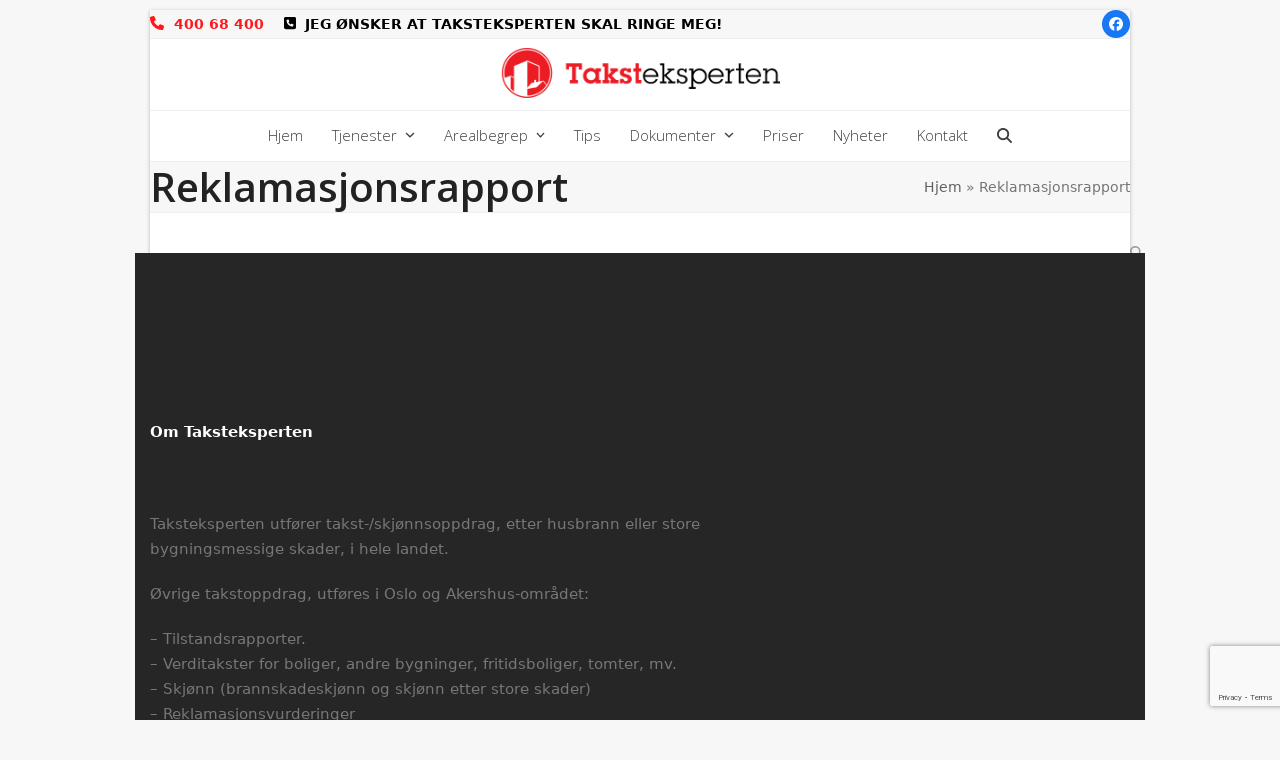

--- FILE ---
content_type: text/html; charset=UTF-8
request_url: https://taksteksperten.no/tag/reklamasjonsrapport/
body_size: 12320
content:
<!DOCTYPE html>
<html lang="nb-NO" class="wpex-classic-style">
<head>
<meta charset="UTF-8">
<link rel="profile" href="http://gmpg.org/xfn/11">
<meta name='robots' content='index, follow, max-image-preview:large, max-snippet:-1, max-video-preview:-1' />
<meta name="viewport" content="width=device-width, initial-scale=1">

	<!-- This site is optimized with the Yoast SEO plugin v26.7 - https://yoast.com/wordpress/plugins/seo/ -->
	<title>Reklamasjonsrapport Arkiver - Taksteksperten - Takstoppdrag i Oslo og Akershus</title>
	<link rel="canonical" href="https://taksteksperten.no/tag/reklamasjonsrapport/" />
	<meta property="og:locale" content="nb_NO" />
	<meta property="og:type" content="article" />
	<meta property="og:title" content="Reklamasjonsrapport Arkiver - Taksteksperten - Takstoppdrag i Oslo og Akershus" />
	<meta property="og:url" content="https://taksteksperten.no/tag/reklamasjonsrapport/" />
	<meta property="og:site_name" content="Taksteksperten - Takstoppdrag i Oslo og Akershus" />
	<meta name="twitter:card" content="summary_large_image" />
	<script type="application/ld+json" class="yoast-schema-graph">{"@context":"https://schema.org","@graph":[{"@type":"CollectionPage","@id":"https://taksteksperten.no/tag/reklamasjonsrapport/","url":"https://taksteksperten.no/tag/reklamasjonsrapport/","name":"Reklamasjonsrapport Arkiver - Taksteksperten - Takstoppdrag i Oslo og Akershus","isPartOf":{"@id":"https://taksteksperten.no/#website"},"breadcrumb":{"@id":"https://taksteksperten.no/tag/reklamasjonsrapport/#breadcrumb"},"inLanguage":"nb-NO"},{"@type":"BreadcrumbList","@id":"https://taksteksperten.no/tag/reklamasjonsrapport/#breadcrumb","itemListElement":[{"@type":"ListItem","position":1,"name":"Hjem","item":"https://taksteksperten.no/"},{"@type":"ListItem","position":2,"name":"Reklamasjonsrapport"}]},{"@type":"WebSite","@id":"https://taksteksperten.no/#website","url":"https://taksteksperten.no/","name":"Taksteksperten - Takstoppdrag i Oslo og Akershus","description":"","publisher":{"@id":"https://taksteksperten.no/#organization"},"potentialAction":[{"@type":"SearchAction","target":{"@type":"EntryPoint","urlTemplate":"https://taksteksperten.no/?s={search_term_string}"},"query-input":{"@type":"PropertyValueSpecification","valueRequired":true,"valueName":"search_term_string"}}],"inLanguage":"nb-NO"},{"@type":"Organization","@id":"https://taksteksperten.no/#organization","name":"Taksteksperten AS","url":"https://taksteksperten.no/","logo":{"@type":"ImageObject","inLanguage":"nb-NO","@id":"https://taksteksperten.no/#/schema/logo/image/","url":"https://taksteksperten.no/wp-content/uploads/2015/01/Takseksperten-Logo_stor_3.png","contentUrl":"https://taksteksperten.no/wp-content/uploads/2015/01/Takseksperten-Logo_stor_3.png","width":312,"height":65,"caption":"Taksteksperten AS"},"image":{"@id":"https://taksteksperten.no/#/schema/logo/image/"},"sameAs":["https://www.facebook.com/Taksteksperten/"]}]}</script>
	<!-- / Yoast SEO plugin. -->


<link rel='dns-prefetch' href='//fonts.googleapis.com' />
<style id='wp-img-auto-sizes-contain-inline-css'>
img:is([sizes=auto i],[sizes^="auto," i]){contain-intrinsic-size:3000px 1500px}
/*# sourceURL=wp-img-auto-sizes-contain-inline-css */
</style>
<link rel='stylesheet' id='js_composer_front-css' href='https://taksteksperten.no/wp-content/plugins/js_composer/assets/css/js_composer.min.css?ver=8.2' media='all' />
<link rel='stylesheet' id='contact-form-7-css' href='https://taksteksperten.no/wp-content/plugins/contact-form-7/includes/css/styles.css?ver=6.1.4' media='all' />
<link rel='stylesheet' id='tablepress-default-css' href='https://taksteksperten.no/wp-content/plugins/tablepress/css/build/default.css?ver=3.2.6' media='all' />
<link rel='stylesheet' id='wpex-tablepress-css' href='https://taksteksperten.no/wp-content/themes/Total/assets/css/frontend/tablepress.min.css?ver=6.5' media='all' />
<link rel='stylesheet' id='wpex-google-font-open-sans-css' href='https://fonts.googleapis.com/css2?family=Open+Sans:ital,wght@0,100;0,200;0,300;0,400;0,500;0,600;0,700;0,800;0,900;1,100;1,200;1,300;1,400;1,500;1,600;1,700;1,800;1,900&#038;display=swap&#038;subset=latin' media='all' />
<link rel='stylesheet' id='wpex-style-css' href='https://taksteksperten.no/wp-content/themes/Total/style.css?ver=6.5' media='all' />
<link rel='stylesheet' id='wpex-mobile-menu-breakpoint-max-css' href='https://taksteksperten.no/wp-content/themes/Total/assets/css/frontend/breakpoints/max.min.css?ver=6.5' media='only screen and (max-width:959px)' />
<link rel='stylesheet' id='wpex-mobile-menu-breakpoint-min-css' href='https://taksteksperten.no/wp-content/themes/Total/assets/css/frontend/breakpoints/min.min.css?ver=6.5' media='only screen and (min-width:960px)' />
<link rel='stylesheet' id='vcex-shortcodes-css' href='https://taksteksperten.no/wp-content/themes/Total/assets/css/frontend/vcex-shortcodes.min.css?ver=6.5' media='all' />
<link rel='stylesheet' id='wpex-wpbakery-css' href='https://taksteksperten.no/wp-content/themes/Total/assets/css/frontend/wpbakery.min.css?ver=6.5' media='all' />
<script src="https://taksteksperten.no/wp-includes/js/jquery/jquery.min.js?ver=3.7.1" id="jquery-core-js"></script>
<script src="https://taksteksperten.no/wp-includes/js/jquery/jquery-migrate.min.js?ver=3.4.1" id="jquery-migrate-js"></script>
<script id="wpex-core-js-extra">
var wpex_theme_params = {"selectArrowIcon":"\u003Cspan class=\"wpex-select-arrow__icon wpex-icon--sm wpex-flex wpex-icon\" aria-hidden=\"true\"\u003E\u003Csvg viewBox=\"0 0 24 24\" xmlns=\"http://www.w3.org/2000/svg\"\u003E\u003Crect fill=\"none\" height=\"24\" width=\"24\"/\u003E\u003Cg transform=\"matrix(0, -1, 1, 0, -0.115, 23.885)\"\u003E\u003Cpolygon points=\"17.77,3.77 16,2 6,12 16,22 17.77,20.23 9.54,12\"/\u003E\u003C/g\u003E\u003C/svg\u003E\u003C/span\u003E","customSelects":".widget_categories form,.widget_archive select,.vcex-form-shortcode select","scrollToHash":"1","localScrollFindLinks":"1","localScrollHighlight":"1","localScrollUpdateHash":"1","scrollToHashTimeout":"500","localScrollTargets":"li.local-scroll a, a.local-scroll, .local-scroll-link, .local-scroll-link \u003E a,.sidr-class-local-scroll-link,li.sidr-class-local-scroll \u003E span \u003E a,li.sidr-class-local-scroll \u003E a","scrollToBehavior":"smooth"};
//# sourceURL=wpex-core-js-extra
</script>
<script src="https://taksteksperten.no/wp-content/themes/Total/assets/js/frontend/core.min.js?ver=6.5" id="wpex-core-js" defer data-wp-strategy="defer"></script>
<script id="wpex-inline-js-after">
!function(){const e=document.querySelector("html"),t=()=>{const t=window.innerWidth-document.documentElement.clientWidth;t&&e.style.setProperty("--wpex-scrollbar-width",`${t}px`)};t(),window.addEventListener("resize",(()=>{t()}))}();
//# sourceURL=wpex-inline-js-after
</script>
<script src="https://taksteksperten.no/wp-content/themes/Total/assets/js/frontend/search/drop-down.min.js?ver=6.5" id="wpex-search-drop_down-js" defer data-wp-strategy="defer"></script>
<script id="wpex-sticky-main-nav-js-extra">
var wpex_sticky_main_nav_params = {"breakpoint":"959"};
//# sourceURL=wpex-sticky-main-nav-js-extra
</script>
<script src="https://taksteksperten.no/wp-content/themes/Total/assets/js/frontend/sticky/main-nav.min.js?ver=6.5" id="wpex-sticky-main-nav-js" defer data-wp-strategy="defer"></script>
<script id="wpex-mobile-menu-sidr-js-extra">
var wpex_mobile_menu_sidr_params = {"breakpoint":"959","i18n":{"openSubmenu":"Open submenu of %s","closeSubmenu":"Close submenu of %s"},"openSubmenuIcon":"\u003Cspan class=\"wpex-open-submenu__icon wpex-transition-transform wpex-duration-300 wpex-icon\" aria-hidden=\"true\"\u003E\u003Csvg xmlns=\"http://www.w3.org/2000/svg\" viewBox=\"0 0 448 512\"\u003E\u003Cpath d=\"M201.4 342.6c12.5 12.5 32.8 12.5 45.3 0l160-160c12.5-12.5 12.5-32.8 0-45.3s-32.8-12.5-45.3 0L224 274.7 86.6 137.4c-12.5-12.5-32.8-12.5-45.3 0s-12.5 32.8 0 45.3l160 160z\"/\u003E\u003C/svg\u003E\u003C/span\u003E","source":"#mobile-menu-alternative, #mobile-menu-search","side":"left","dark_surface":"1","displace":"","aria_label":"Mobile menu","aria_label_close":"Close mobile menu","class":["wpex-mobile-menu"],"speed":"300"};
//# sourceURL=wpex-mobile-menu-sidr-js-extra
</script>
<script src="https://taksteksperten.no/wp-content/themes/Total/assets/js/frontend/mobile-menu/sidr.min.js?ver=6.5" id="wpex-mobile-menu-sidr-js" defer data-wp-strategy="defer"></script>
<script></script><link rel="https://api.w.org/" href="https://taksteksperten.no/wp-json/" /><link rel="alternate" title="JSON" type="application/json" href="https://taksteksperten.no/wp-json/wp/v2/tags/43" /><link rel="EditURI" type="application/rsd+xml" title="RSD" href="https://taksteksperten.no/xmlrpc.php?rsd" />

<link rel="icon" href="https://taksteksperten.no/forside-favicon.ico" sizes="32x32"><link rel="shortcut icon" href="https://taksteksperten.no/forside-favicon.ico"><link rel="apple-touch-icon" href="https://Array" sizes="57x57" ><link rel="apple-touch-icon" href="https://Array" sizes="76x76" ><link rel="apple-touch-icon" href="https://Array" sizes="120x120"><link rel="apple-touch-icon" href="https://Array" sizes="114x114"><style>.recentcomments a{display:inline !important;padding:0 !important;margin:0 !important;}</style><script>
  (function(i,s,o,g,r,a,m){i['GoogleAnalyticsObject']=r;i[r]=i[r]||function(){
  (i[r].q=i[r].q||[]).push(arguments)},i[r].l=1*new Date();a=s.createElement(o),
  m=s.getElementsByTagName(o)[0];a.async=1;a.src=g;m.parentNode.insertBefore(a,m)
  })(window,document,'script','https://www.google-analytics.com/analytics.js','ga');

  ga('create', 'UA-56018550-1', 'auto');
  ga('send', 'pageview');

</script><noscript><style>body:not(.content-full-screen) .wpex-vc-row-stretched[data-vc-full-width-init="false"]{visibility:visible;}</style></noscript><script>function setREVStartSize(e){
			//window.requestAnimationFrame(function() {
				window.RSIW = window.RSIW===undefined ? window.innerWidth : window.RSIW;
				window.RSIH = window.RSIH===undefined ? window.innerHeight : window.RSIH;
				try {
					var pw = document.getElementById(e.c).parentNode.offsetWidth,
						newh;
					pw = pw===0 || isNaN(pw) || (e.l=="fullwidth" || e.layout=="fullwidth") ? window.RSIW : pw;
					e.tabw = e.tabw===undefined ? 0 : parseInt(e.tabw);
					e.thumbw = e.thumbw===undefined ? 0 : parseInt(e.thumbw);
					e.tabh = e.tabh===undefined ? 0 : parseInt(e.tabh);
					e.thumbh = e.thumbh===undefined ? 0 : parseInt(e.thumbh);
					e.tabhide = e.tabhide===undefined ? 0 : parseInt(e.tabhide);
					e.thumbhide = e.thumbhide===undefined ? 0 : parseInt(e.thumbhide);
					e.mh = e.mh===undefined || e.mh=="" || e.mh==="auto" ? 0 : parseInt(e.mh,0);
					if(e.layout==="fullscreen" || e.l==="fullscreen")
						newh = Math.max(e.mh,window.RSIH);
					else{
						e.gw = Array.isArray(e.gw) ? e.gw : [e.gw];
						for (var i in e.rl) if (e.gw[i]===undefined || e.gw[i]===0) e.gw[i] = e.gw[i-1];
						e.gh = e.el===undefined || e.el==="" || (Array.isArray(e.el) && e.el.length==0)? e.gh : e.el;
						e.gh = Array.isArray(e.gh) ? e.gh : [e.gh];
						for (var i in e.rl) if (e.gh[i]===undefined || e.gh[i]===0) e.gh[i] = e.gh[i-1];
											
						var nl = new Array(e.rl.length),
							ix = 0,
							sl;
						e.tabw = e.tabhide>=pw ? 0 : e.tabw;
						e.thumbw = e.thumbhide>=pw ? 0 : e.thumbw;
						e.tabh = e.tabhide>=pw ? 0 : e.tabh;
						e.thumbh = e.thumbhide>=pw ? 0 : e.thumbh;
						for (var i in e.rl) nl[i] = e.rl[i]<window.RSIW ? 0 : e.rl[i];
						sl = nl[0];
						for (var i in nl) if (sl>nl[i] && nl[i]>0) { sl = nl[i]; ix=i;}
						var m = pw>(e.gw[ix]+e.tabw+e.thumbw) ? 1 : (pw-(e.tabw+e.thumbw)) / (e.gw[ix]);
						newh =  (e.gh[ix] * m) + (e.tabh + e.thumbh);
					}
					var el = document.getElementById(e.c);
					if (el!==null && el) el.style.height = newh+"px";
					el = document.getElementById(e.c+"_wrapper");
					if (el!==null && el) {
						el.style.height = newh+"px";
						el.style.display = "block";
					}
				} catch(e){
					console.log("Failure at Presize of Slider:" + e)
				}
			//});
		  };</script>
		<style id="wp-custom-css">
			.wpex-surface-dark{--wpex-surface-1:var(--wpex-gray-300,#e0e0e0);}.vcex-teaser-heading{font-weight:600;font-size:16px;margin:30px 0px 0px;color:#000;}h2{font-family:"Open Sans";font-size:24px;font-weight:normal;}h1{font-family:"Open Sans";font-size:40px;font-weight:thin;}.wpb_tabs.tab-style-default .wpb_tabs_nav li.ui-tabs-active a{font-size:14px;}.wpb_tabs.tab-style-default .wpb_tabs_nav li a{font-size:14px;}#site-logo{max-width:100%;}@media only screen and (max-width:767px){body #site-logo img{max-width:70%;}span.velkommen{font-family:Open Sans;font-size:22px;line-height:24px;font-weight:300;}}.vcex-teaser{margin-bottom:0px;}#tablepress-4 >tbody >tr.row-2.even >td.column-3,#tablepress-4 >tbody >tr.row-2.even >td.column-4,#tablepress-4 >tbody >tr.row-2.even >td.column-5{width:80px;}#tablepress-5 >tbody >tr.row-2.even >td.column-3,#tablepress-5 >tbody >tr.row-2.even >td.column-4,#tablepress-5 >tbody >tr.row-2.even >td.column-5{width:80px;}#PifusAS a{line-height:0;font-size:0;color:transparent;}.bestillingsskjemaoppdragsadresse >div:nth-child(4) >div:nth-child(2){color:#FF0010;display:none;}		</style>
		<noscript><style> .wpb_animate_when_almost_visible { opacity: 1; }</style></noscript><style data-type="wpex-css" id="wpex-css">/*TYPOGRAPHY*/:root{--wpex-body-font-weight:400;--wpex-body-font-style:normal;--wpex-body-font-size:15px;--wpex-body-color:#000000;--wpex-body-line-height:25px;}.main-navigation-ul .link-inner{font-family:'Open Sans',sans-serif;font-weight:300;}.page-header .page-header-title{font-family:'Open Sans',sans-serif;font-size:40px;}/*SITE BACKGROUND*/body{background-image:url(http://Array)!important;background-size:cover;background-position:center center;background-attachment:fixed;background-repeat:no-repeat;}/*CUSTOMIZER STYLING*/:root{--wpex-bg-color:#f7f7f7;--wpex-link-color:#ff191e;--wpex-hover-heading-link-color:#ff191e;--wpex-hover-link-color:#ff191e;--wpex-btn-color:#ffffff;--wpex-btn-bg:#ff191e;--wpex-hover-btn-bg:#dd2727;--wpex-boxed-layout-padding:10px;--wpex-site-header-height:75px;--wpex-dropmenu-colored-top-border-color:#dd3333;--wpex-vc-column-inner-margin-bottom:40px;}.site-boxed{--wpex-bg-color:#f7f7f7;}:root,.site-boxed.wpex-responsive #wrap{--wpex-container-width:1140px;}.toggle-bar-btn{border-top-color:#ee2024;border-right-color:#ee2024;}#top-bar-wrap{background-color:#f7f7f7;}.wpex-top-bar-sticky{background-color:#f7f7f7;}.header-padding{padding-block-start:8px;padding-block-end:5px;}.wpex-sticky-header-holder.is-sticky #site-header{opacity:0.95;}#site-navigation-wrap{--wpex-dropmenu-border-color:#ff191e;--wpex-dropmenu-caret-border-color:#ff191e;--wpex-megamenu-divider-color:#ff191e;}@media only screen and (min-width:960px){:root{--wpex-content-area-width:780px;--wpex-primary-sidebar-width:250px;}#site-logo .logo-img{max-width:90%;}}@media only screen and (max-width:767px){:root,.site-boxed.wpex-responsive #wrap{--wpex-container-width:90%;}#site-logo .logo-img{max-width:90%;}}@media only screen and (min-width:960px) and (max-width:1280px){:root,.site-boxed.wpex-responsive #wrap{--wpex-container-width:980px;}:root{--wpex-content-area-width:680px;--wpex-primary-sidebar-width:250px;}}@media only screen and (min-width:768px) and (max-width:959px){:root,.site-boxed.wpex-responsive #wrap{--wpex-container-width:700px;}:root{--wpex-content-area-width:100%;--wpex-primary-sidebar-width:100%;}}@media only screen and (min-width:480px) and (max-width:767px){:root,.site-boxed.wpex-responsive #wrap{--wpex-container-width:90%;}}</style><link rel='stylesheet' id='rs-plugin-settings-css' href='//taksteksperten.no/wp-content/plugins/revslider/sr6/assets/css/rs6.css?ver=6.7.38' media='all' />
<style id='rs-plugin-settings-inline-css'>
#rs-demo-id {}
/*# sourceURL=rs-plugin-settings-inline-css */
</style>
</head>

<body class="archive tag tag-reklamasjonsrapport tag-43 wp-custom-logo wp-embed-responsive wp-theme-Total wpex-theme wpex-responsive boxed-main-layout no-composer wpex-live-site wpex-has-primary-bottom-spacing wrap-boxshadow site-boxed content-right-sidebar has-sidebar has-topbar sidebar-widget-icons hasnt-overlay-header has-mobile-menu wpex-mobile-toggle-menu-icon_buttons wpex-no-js wpb-js-composer js-comp-ver-8.2 vc_responsive">

	
<a href="#content" class="skip-to-content">Skip to content</a>

	
	<span data-ls_id="#site_top" tabindex="-1"></span>
	<div id="outer-wrap" class="wpex-overflow-clip">
		
		
		
		<div id="wrap" class="wpex-clr">

			
			<div id="top-bar-wrap" class="wpex-border-b wpex-border-main wpex-border-solid wpex-text-sm hidden-phone wpex-print-hidden">
			<div id="top-bar" class="container wpex-relative wpex-py-15 wpex-md-flex wpex-justify-between wpex-items-center wpex-text-center wpex-md-text-initial">
	<div id="top-bar-content" class="has-content top-bar-left wpex-clr"><span style="font-size: 14px"><strong><span style="color: #ff191e"><span  style="color:#ff191e;margin-right:5px;" class="wpex-icon" aria-hidden="true"><svg xmlns="http://www.w3.org/2000/svg" viewBox="0 0 512 512"><path d="M164.9 24.6c-7.7-18.6-28-28.5-47.4-23.2l-88 24C12.1 30.2 0 46 0 64C0 311.4 200.6 512 448 512c18 0 33.8-12.1 38.6-29.5l24-88c5.3-19.4-4.6-39.7-23.2-47.4l-96-40c-16.3-6.8-35.2-2.1-46.3 11.6L304.7 368C234.3 334.7 177.3 277.7 144 207.3L193.3 167c13.7-11.2 18.4-30 11.6-46.3l-40-96z"/></svg></span> 400 68 400</span></strong><span  style="color:#000;margin-left:20px;margin-right:5px;" class="wpex-icon" aria-hidden="true"><svg xmlns="http://www.w3.org/2000/svg" viewBox="0 0 448 512"><path d="M64 32C28.7 32 0 60.7 0 96V416c0 35.3 28.7 64 64 64H384c35.3 0 64-28.7 64-64V96c0-35.3-28.7-64-64-64H64zm90.7 96.7c9.7-2.6 19.9 2.3 23.7 11.6l20 48c3.4 8.2 1 17.6-5.8 23.2L168 231.7c16.6 35.2 45.1 63.7 80.3 80.3l20.2-24.7c5.6-6.8 15-9.2 23.2-5.8l48 20c9.3 3.9 14.2 14 11.6 23.7l-12 44C336.9 378 329 384 320 384C196.3 384 96 283.7 96 160c0-9 6-16.9 14.7-19.3l44-12z"/></svg></span> <a href="/ring-meg/"><strong>JEG ØNSKER AT TAKSTEKSPERTEN SKAL RINGE MEG!</strong></a></span></div>


<div id="top-bar-social" class="top-bar-right wpex-mt-10 wpex-md-mt-0 social-style-flat-color-round"><ul id="top-bar-social-list" class="wpex-inline-flex wpex-flex-wrap wpex-gap-y-5 wpex-list-none wpex-m-0 wpex-last-mr-0 wpex-gap-x-5 wpex-justify-center wpex-md-justify-start"><li class="top-bar-social-list__item"><a href="https://www.facebook.com/Taksteksperten" target="_blank" class="top-bar-social-list__link wpex-facebook wpex-social-btn wpex-social-btn-flat wpex-social-bg wpex-rounded-full" rel="noopener noreferrer"><span class="wpex-icon" aria-hidden="true"><svg xmlns="http://www.w3.org/2000/svg" viewBox="0 0 512 512"><path d="M512 256C512 114.6 397.4 0 256 0S0 114.6 0 256C0 376 82.7 476.8 194.2 504.5V334.2H141.4V256h52.8V222.3c0-87.1 39.4-127.5 125-127.5c16.2 0 44.2 3.2 55.7 6.4V172c-6-.6-16.5-1-29.6-1c-42 0-58.2 15.9-58.2 57.2V256h83.6l-14.4 78.2H287V510.1C413.8 494.8 512 386.9 512 256h0z"/></svg></span><span class="screen-reader-text">Facebook</span></a></li></ul></div></div>
		</div>
		<header id="site-header" class="header-three dyn-styles wpex-print-hidden wpex-relative wpex-clr">
				<div id="site-header-inner" class="header-three-inner header-padding container wpex-relative wpex-h-100 wpex-py-30 wpex-clr">
<div id="site-logo" class="site-branding header-three-logo logo-padding wpex-flex wpex-items-center wpex-text-center wpex-justify-center">
	<div id="site-logo-inner" ><a id="site-logo-link" href="https://taksteksperten.no/" rel="home" class="main-logo"><img src="https://taksteksperten.no/wp-content/uploads/2015/01/Takseksperten-Logo_stor_3.png" alt="Taksteksperten - Takstoppdrag i Oslo og Akershus" class="logo-img wpex-h-auto wpex-max-w-100 wpex-align-middle" width="312" height="65" data-no-retina data-skip-lazy fetchpriority="high"></a></div>

</div>

<div id="mobile-menu" class="wpex-mobile-menu-toggle show-at-mm-breakpoint wpex-flex wpex-items-center wpex-absolute wpex-top-50 -wpex-translate-y-50 wpex-right-0">
	<div class="wpex-inline-flex wpex-items-center"><a href="#" class="mobile-menu-toggle" role="button" aria-expanded="false"><span class="mobile-menu-toggle__icon wpex-flex"><span class="wpex-hamburger-icon wpex-hamburger-icon--inactive wpex-hamburger-icon--animate" aria-hidden="true"><span></span></span></span><span class="screen-reader-text" data-open-text>Open mobile menu</span><span class="screen-reader-text" data-open-text>Close mobile menu</span></a></div>
</div>

</div>
		
<div id="site-navigation-wrap" class="navbar-style-three navbar-allows-inner-bg wpex-z-sticky navbar-fixed-line-height fixed-nav hide-at-mm-breakpoint wpex-clr wpex-print-hidden">
	<nav id="site-navigation" class="navigation main-navigation main-navigation-three container wpex-relative wpex-clr" aria-label="Main menu"><ul id="menu-main-menu" class="main-navigation-ul dropdown-menu wpex-dropdown-menu wpex-dropdown-menu--onhover"><li id="menu-item-2490" class="menu-item menu-item-type-post_type menu-item-object-page menu-item-home menu-item-2490"><a href="https://taksteksperten.no/"><span class="link-inner">Hjem</span></a></li>
<li id="menu-item-1479" class="menu-item menu-item-type-custom menu-item-object-custom menu-item-has-children menu-item-1479 dropdown"><a><span class="link-inner">Tjenester <span class="nav-arrow top-level"><span class="nav-arrow__icon wpex-icon wpex-icon--xs" aria-hidden="true"><svg xmlns="http://www.w3.org/2000/svg" viewBox="0 0 448 512"><path d="M201.4 342.6c12.5 12.5 32.8 12.5 45.3 0l160-160c12.5-12.5 12.5-32.8 0-45.3s-32.8-12.5-45.3 0L224 274.7 86.6 137.4c-12.5-12.5-32.8-12.5-45.3 0s-12.5 32.8 0 45.3l160 160z"/></svg></span></span></span></a>
<ul class="sub-menu">
	<li id="menu-item-2494" class="menu-item menu-item-type-post_type menu-item-object-page menu-item-2494"><a href="https://taksteksperten.no/brannskadeskjonn/"><span class="link-inner">Brannskadeskjønn</span></a></li>
	<li id="menu-item-2495" class="menu-item menu-item-type-post_type menu-item-object-page menu-item-2495"><a href="https://taksteksperten.no/vannskadeskjonn/"><span class="link-inner">Skadeskjønn</span></a></li>
	<li id="menu-item-1505" class="menu-item menu-item-type-post_type menu-item-object-page menu-item-1505"><a href="https://taksteksperten.no/boligsalgsrapport/"><span class="link-inner">Tilstandsrapport / Boligsalgsrapport</span></a></li>
	<li id="menu-item-2210" class="menu-item menu-item-type-post_type menu-item-object-page menu-item-2210"><a href="https://taksteksperten.no/byggelanskontroll/"><span class="link-inner">Byggelånskontroll</span></a></li>
	<li id="menu-item-1515" class="menu-item menu-item-type-post_type menu-item-object-page menu-item-1515"><a href="https://taksteksperten.no/tilstandsrapport/"><span class="link-inner">Tilstandsrapport</span></a></li>
	<li id="menu-item-1504" class="menu-item menu-item-type-post_type menu-item-object-page menu-item-1504"><a href="https://taksteksperten.no/verdi-og-lanetakst/"><span class="link-inner">Verditakst</span></a></li>
	<li id="menu-item-1506" class="menu-item menu-item-type-post_type menu-item-object-page menu-item-1506"><a href="https://taksteksperten.no/verdivurdering/"><span class="link-inner">Verdivurdering</span></a></li>
	<li id="menu-item-1516" class="menu-item menu-item-type-post_type menu-item-object-page menu-item-1516"><a href="https://taksteksperten.no/selg-din-bolig-selv/"><span class="link-inner">Selg din bolig selv</span></a></li>
	<li id="menu-item-1507" class="menu-item menu-item-type-post_type menu-item-object-page menu-item-1507"><a href="https://taksteksperten.no/andre-takster/"><span class="link-inner">Andre takster</span></a></li>
</ul>
</li>
<li id="menu-item-1496" class="menu-item menu-item-type-post_type menu-item-object-page menu-item-has-children menu-item-1496 dropdown"><a href="https://taksteksperten.no/arealbegrep/"><span class="link-inner">Arealbegrep <span class="nav-arrow top-level"><span class="nav-arrow__icon wpex-icon wpex-icon--xs" aria-hidden="true"><svg xmlns="http://www.w3.org/2000/svg" viewBox="0 0 448 512"><path d="M201.4 342.6c12.5 12.5 32.8 12.5 45.3 0l160-160c12.5-12.5 12.5-32.8 0-45.3s-32.8-12.5-45.3 0L224 274.7 86.6 137.4c-12.5-12.5-32.8-12.5-45.3 0s-12.5 32.8 0 45.3l160 160z"/></svg></span></span></span></a>
<ul class="sub-menu">
	<li id="menu-item-1497" class="menu-item menu-item-type-post_type menu-item-object-page menu-item-1497"><a href="https://taksteksperten.no/arealbegrep/"><span class="link-inner">Arealbegrep 2014</span></a></li>
	<li id="menu-item-1478" class="menu-item menu-item-type-custom menu-item-object-custom menu-item-has-children menu-item-1478 dropdown"><a href="#"><span class="link-inner">Tidligere regler for arealmålinger <span class="nav-arrow second-level"><span class="nav-arrow__icon wpex-icon wpex-icon--xs wpex-icon--bidi" aria-hidden="true"><svg xmlns="http://www.w3.org/2000/svg" viewBox="0 0 320 512"><path d="M278.6 233.4c12.5 12.5 12.5 32.8 0 45.3l-160 160c-12.5 12.5-32.8 12.5-45.3 0s-12.5-32.8 0-45.3L210.7 256 73.4 118.6c-12.5-12.5-12.5-32.8 0-45.3s32.8-12.5 45.3 0l160 160z"/></svg></span></span></span></a>
	<ul class="sub-menu">
		<li id="menu-item-1481" class="menu-item menu-item-type-post_type menu-item-object-page menu-item-1481"><a href="https://taksteksperten.no/arealbegrep-2009/"><span class="link-inner">Arealbegrep 2009</span></a></li>
	</ul>
</li>
</ul>
</li>
<li id="menu-item-1427" class="menu-item menu-item-type-post_type menu-item-object-page menu-item-1427"><a href="https://taksteksperten.no/tips/"><span class="link-inner">Tips</span></a></li>
<li id="menu-item-1483" class="menu-item menu-item-type-post_type menu-item-object-page menu-item-has-children menu-item-1483 dropdown"><a href="https://taksteksperten.no/dokumenter/"><span class="link-inner">Dokumenter <span class="nav-arrow top-level"><span class="nav-arrow__icon wpex-icon wpex-icon--xs" aria-hidden="true"><svg xmlns="http://www.w3.org/2000/svg" viewBox="0 0 448 512"><path d="M201.4 342.6c12.5 12.5 32.8 12.5 45.3 0l160-160c12.5-12.5 12.5-32.8 0-45.3s-32.8-12.5-45.3 0L224 274.7 86.6 137.4c-12.5-12.5-32.8-12.5-45.3 0s-12.5 32.8 0 45.3l160 160z"/></svg></span></span></span></a>
<ul class="sub-menu">
	<li id="menu-item-1484" class="menu-item menu-item-type-post_type menu-item-object-page menu-item-1484"><a href="https://taksteksperten.no/ordliste/"><span class="link-inner">Ordliste</span></a></li>
	<li id="menu-item-1486" class="menu-item menu-item-type-post_type menu-item-object-page menu-item-1486"><a href="https://taksteksperten.no/linker/"><span class="link-inner">Linker</span></a></li>
	<li id="menu-item-1467" class="left-dropdowns menu-item menu-item-type-custom menu-item-object-custom menu-item-has-children menu-item-1467 dropdown"><a href="#"><span class="link-inner">Fagartikler <span class="nav-arrow second-level"><span class="nav-arrow__icon wpex-icon wpex-icon--xs wpex-icon--bidi" aria-hidden="true"><svg xmlns="http://www.w3.org/2000/svg" viewBox="0 0 320 512"><path d="M278.6 233.4c12.5 12.5 12.5 32.8 0 45.3l-160 160c-12.5 12.5-32.8 12.5-45.3 0s-12.5-32.8 0-45.3L210.7 256 73.4 118.6c-12.5-12.5-12.5-32.8 0-45.3s32.8-12.5 45.3 0l160 160z"/></svg></span></span></span></a>
	<ul class="sub-menu">
		<li id="menu-item-1468" class="left-dropdowns menu-item menu-item-type-custom menu-item-object-custom menu-item-has-children menu-item-1468 dropdown"><a href="#"><span class="link-inner">Om Gammel Bebyggelse <span class="nav-arrow second-level"><span class="nav-arrow__icon wpex-icon wpex-icon--xs wpex-icon--bidi" aria-hidden="true"><svg xmlns="http://www.w3.org/2000/svg" viewBox="0 0 320 512"><path d="M278.6 233.4c12.5 12.5 12.5 32.8 0 45.3l-160 160c-12.5 12.5-32.8 12.5-45.3 0s-12.5-32.8 0-45.3L210.7 256 73.4 118.6c-12.5-12.5-12.5-32.8 0-45.3s32.8-12.5 45.3 0l160 160z"/></svg></span></span></span></a>
		<ul class="sub-menu">
			<li id="menu-item-1469" class="menu-item menu-item-type-custom menu-item-object-custom menu-item-1469"><a href="/wp-content/uploads/assets/vedlikehold-murgaarder---2011-04-02.pdf"><span class="link-inner">Vedlikehold av murgårder</span></a></li>
			<li id="menu-item-1470" class="menu-item menu-item-type-custom menu-item-object-custom menu-item-1470"><a href="/wp-content/uploads/assets/fiin-gammel-aargang---energisparing-i-verneverdige-hus-(1).pdf"><span class="link-inner">Fiin Gammel Aargang</span></a></li>
			<li id="menu-item-1471" class="menu-item menu-item-type-custom menu-item-object-custom menu-item-1471"><a href="/wp-content/uploads/assets/raad-om-energisparing-i-gamle-hus.pdf"><span class="link-inner">Energisparing i Gamle Hus</span></a></li>
			<li id="menu-item-1472" class="menu-item menu-item-type-custom menu-item-object-custom menu-item-1472"><a href="/wp-content/uploads/assets/restaurering-av-eldre-trehus.pdf"><span class="link-inner">Utvendig Restaurering av Eldre Trehus</span></a></li>
			<li id="menu-item-1477" class="menu-item menu-item-type-custom menu-item-object-custom menu-item-1477"><a href="http://www.gamletrehus.no/"><span class="link-inner">Gamle Trehus</span></a></li>
		</ul>
</li>
		<li id="menu-item-1473" class="menu-item menu-item-type-custom menu-item-object-custom menu-item-has-children menu-item-1473 dropdown"><a href="#"><span class="link-inner">Om Radon <span class="nav-arrow second-level"><span class="nav-arrow__icon wpex-icon wpex-icon--xs wpex-icon--bidi" aria-hidden="true"><svg xmlns="http://www.w3.org/2000/svg" viewBox="0 0 320 512"><path d="M278.6 233.4c12.5 12.5 12.5 32.8 0 45.3l-160 160c-12.5 12.5-32.8 12.5-45.3 0s-12.5-32.8 0-45.3L210.7 256 73.4 118.6c-12.5-12.5-12.5-32.8 0-45.3s32.8-12.5 45.3 0l160 160z"/></svg></span></span></span></a>
		<ul class="sub-menu">
			<li id="menu-item-1474" class="menu-item menu-item-type-custom menu-item-object-custom menu-item-1474"><a href="/wp-content/uploads/assets/straalevernets-nye-anbefalinger-for-radon.pdf"><span class="link-inner">Strålevernets Anbefalinger</span></a></li>
			<li id="menu-item-1475" class="menu-item menu-item-type-custom menu-item-object-custom menu-item-1475"><a href="/wp-content/uploads/assets/alunskifer_jan-11.pdf"><span class="link-inner">Alunskiferkart</span></a></li>
		</ul>
</li>
	</ul>
</li>
</ul>
</li>
<li id="menu-item-1514" class="menu-item menu-item-type-post_type menu-item-object-page menu-item-1514"><a href="https://taksteksperten.no/priser/"><span class="link-inner">Priser</span></a></li>
<li id="menu-item-1557" class="menu-item menu-item-type-post_type menu-item-object-page menu-item-1557"><a href="https://taksteksperten.no/nyheter/"><span class="link-inner">Nyheter</span></a></li>
<li id="menu-item-2140" class="menu-item menu-item-type-post_type menu-item-object-page menu-item-2140"><a href="https://taksteksperten.no/kontakt/"><span class="link-inner">Kontakt</span></a></li>
<li class="search-toggle-li menu-item wpex-menu-extra no-icon-margin"><a href="#" class="site-search-toggle search-dropdown-toggle" role="button" aria-expanded="false" aria-controls="searchform-dropdown" aria-label="Search"><span class="link-inner"><span class="wpex-menu-search-text wpex-hidden">Search</span><span class="wpex-menu-search-icon wpex-icon" aria-hidden="true"><svg xmlns="http://www.w3.org/2000/svg" viewBox="0 0 512 512"><path d="M416 208c0 45.9-14.9 88.3-40 122.7L502.6 457.4c12.5 12.5 12.5 32.8 0 45.3s-32.8 12.5-45.3 0L330.7 376c-34.4 25.2-76.8 40-122.7 40C93.1 416 0 322.9 0 208S93.1 0 208 0S416 93.1 416 208zM208 352a144 144 0 1 0 0-288 144 144 0 1 0 0 288z"/></svg></span></span></a>
<div id="searchform-dropdown" class="header-searchform-wrap header-drop-widget header-drop-widget--colored-top-border wpex-invisible wpex-opacity-0 wpex-absolute wpex-transition-all wpex-duration-200 wpex-translate-Z-0 wpex-text-initial wpex-z-dropdown wpex-top-100 wpex-right-0 wpex-surface-1 wpex-text-2 wpex-p-15">
<form role="search" method="get" class="searchform searchform--header-dropdown wpex-flex" action="https://taksteksperten.no/" autocomplete="off">
	<label for="searchform-input-696cf5029c62a" class="searchform-label screen-reader-text">Search</label>
	<input id="searchform-input-696cf5029c62a" type="search" class="searchform-input wpex-block wpex-border-0 wpex-outline-0 wpex-w-100 wpex-h-auto wpex-leading-relaxed wpex-rounded-0 wpex-text-2 wpex-surface-2 wpex-p-10 wpex-text-1em wpex-unstyled-input" name="s" placeholder="Search" required>
			<button type="submit" class="searchform-submit wpex-hidden wpex-rounded-0 wpex-py-10 wpex-px-15" aria-label="Submit search"><span class="wpex-icon" aria-hidden="true"><svg xmlns="http://www.w3.org/2000/svg" viewBox="0 0 512 512"><path d="M416 208c0 45.9-14.9 88.3-40 122.7L502.6 457.4c12.5 12.5 12.5 32.8 0 45.3s-32.8 12.5-45.3 0L330.7 376c-34.4 25.2-76.8 40-122.7 40C93.1 416 0 322.9 0 208S93.1 0 208 0S416 93.1 416 208zM208 352a144 144 0 1 0 0-288 144 144 0 1 0 0 288z"/></svg></span></button>
</form>
</div>
</li></ul></nav>
</div>

	</header>

			
			<main id="main" class="site-main wpex-clr">

				
<header class="page-header has-aside default-page-header wpex-relative wpex-mb-40 wpex-surface-2 wpex-py-20 wpex-border-t wpex-border-b wpex-border-solid wpex-border-surface-3 wpex-text-2 wpex-supports-mods">

	
	<div class="page-header-inner container wpex-md-flex wpex-md-flex-wrap wpex-md-items-center wpex-md-justify-between">
<div class="page-header-content wpex-md-mr-15">

<h1 class="page-header-title wpex-block wpex-m-0 wpex-text-2xl">

	<span>Reklamasjonsrapport</span>

</h1>

</div>
<div class="page-header-aside wpex-md-text-right"><nav class="site-breadcrumbs position-page_header_aside wpex-text-4 wpex-text-sm" aria-label="You are here:"><span class="breadcrumb-trail"><span><span><a href="https://taksteksperten.no/">Hjem</a></span> &raquo; <span class="breadcrumb_last" aria-current="page">Reklamasjonsrapport</span></span></span></nav></div></div>

	
</header>


<div id="content-wrap"  class="container wpex-clr">

	
	<div id="primary" class="content-area wpex-clr">

		
		<div id="content" class="site-content wpex-clr">

			
			
<div id="blog-entries" class="entries wpex-clr">
<article id="post-1796" class="blog-entry large-image-entry-style wpex-relative wpex-clr post-1796 post type-post status-publish format-standard hentry category-blogg tag-erfaren-takstmann tag-oppmaling-areal tag-oppmaling-av-areal tag-oppmaling-av-bolig tag-oppmaling-av-hus tag-oppmaling-av-kjeller tag-oppmaling-av-kjellerareal tag-oppmaling-av-kjellerbod tag-oppmaling-av-loftsareal tag-oppmaling-loftsareal tag-pris-pa-takst tag-roger-andersen tag-selg-din-bolig-selv tag-selge-bolig-pa-egenhand tag-selge-egen-bolig tag-skadetakst-bolig tag-taksteksperten-as tag-bygningskyndig-takstmann tag-akershus tag-areal tag-arealbegrep tag-arealfeil tag-arealkontroll tag-arealoppmaling tag-arvetakst tag-aurskog tag-aurskog-holand tag-boligrapport tag-boligsalg tag-boligsalgsrapport tag-boligsalgstakst tag-boligtakst tag-bsr tag-byggmestertakst tag-bygningskyndig tag-eiendomstakst tag-enebakk tag-energimerking tag-feil-areal tag-fet tag-fetsund tag-flateby tag-forhandstakst tag-gjerdrum tag-holand tag-kjeller tag-kjellerareal tag-kjopsassistanse tag-kontrollmaling tag-kontrolloppmaling tag-lanetakst tag-lillestrom tag-loft tag-loftsareal tag-loftsoppmaling tag-lorenskog tag-mestertakst tag-nannestad tag-nes tag-nittedal tag-oppmaling tag-oppmaling-av-loft tag-oslo tag-pris tag-prisliste tag-raelingen tag-reklamasjonsrapport tag-romerike tag-skadetakst tag-skadetakstmann tag-skedsmo tag-skedsmokorset tag-sorum tag-sorumsand tag-strommen tag-taksering tag-takst tag-taksteksperten tag-takstfirma tag-takstmann tag-takstpris tag-taksttjenester tag-tilstandsrapport tag-tilstandstakst tag-tilstandsvurdering tag-tomtetakst tag-uavhengig-kontroll tag-ullensaker tag-verditakst tag-verdivurdering entry no-media">

	
		<div class="blog-entry-inner entry-inner wpex-last-mb-0"></div>

		<div class="entry-divider wpex-divider wpex-my-40"></div>
	
</article>

<article id="post-1699" class="blog-entry large-image-entry-style wpex-relative wpex-clr post-1699 post type-post status-publish format-standard hentry category-blogg tag-erfaren-takstmann tag-oppmaling-areal tag-oppmaling-av-areal tag-oppmaling-av-bolig tag-oppmaling-av-hus tag-oppmaling-av-kjeller tag-oppmaling-av-kjellerareal tag-oppmaling-av-kjellerbod tag-oppmaling-av-loftsareal tag-oppmaling-loftsareal tag-pris-pa-takst tag-roger-andersen tag-selg-din-bolig-selv tag-selge-bolig-pa-egenhand tag-selge-egen-bolig tag-skadetakst-bolig tag-taksteksperten-as tag-bygningskyndig-takstmann tag-akershus tag-areal tag-arealbegrep tag-arealfeil tag-arealkontroll tag-arealoppmaling tag-arvetakst tag-aurskog tag-aurskog-holand tag-boligrapport tag-boligsalg tag-boligsalgsrapport tag-boligsalgstakst tag-boligtakst tag-bsr tag-byggmestertakst tag-bygningskyndig tag-eiendomstakst tag-enebakk tag-energimerking tag-feil-areal tag-fet tag-fetsund tag-flateby tag-forhandstakst tag-gjerdrum tag-holand tag-kjeller tag-kjellerareal tag-kjopsassistanse tag-kontrollmaling tag-kontrolloppmaling tag-lanetakst tag-lillestrom tag-loft tag-loftsareal tag-loftsoppmaling tag-lorenskog tag-mestertakst tag-nannestad tag-nes tag-nittedal tag-oppmaling tag-oppmaling-av-loft tag-oslo tag-pris tag-prisliste tag-raelingen tag-reklamasjonsrapport tag-romerike tag-skadetakst tag-skadetakstmann tag-skedsmo tag-skedsmokorset tag-sorum tag-sorumsand tag-strommen tag-taksering tag-takst tag-taksteksperten tag-takstfirma tag-takstmann tag-takstpris tag-taksttjenester tag-tilstandsrapport tag-tilstandstakst tag-tilstandsvurdering tag-tomtetakst tag-uavhengig-kontroll tag-ullensaker tag-verditakst tag-verdivurdering entry no-media">

	
		<div class="blog-entry-inner entry-inner wpex-last-mb-0"></div>

		<div class="entry-divider wpex-divider wpex-my-40"></div>
	
</article>

<article id="post-1697" class="blog-entry large-image-entry-style wpex-relative wpex-clr post-1697 post type-post status-publish format-standard hentry category-blogg tag-erfaren-takstmann tag-oppmaling-areal tag-oppmaling-av-areal tag-oppmaling-av-bolig tag-oppmaling-av-hus tag-oppmaling-av-kjeller tag-oppmaling-av-kjellerareal tag-oppmaling-av-kjellerbod tag-oppmaling-av-loftsareal tag-oppmaling-loftsareal tag-pris-pa-takst tag-roger-andersen tag-selg-din-bolig-selv tag-selge-bolig-pa-egenhand tag-selge-egen-bolig tag-skadetakst-bolig tag-taksteksperten-as tag-bygningskyndig-takstmann tag-akershus tag-areal tag-arealbegrep tag-arealfeil tag-arealkontroll tag-arealoppmaling tag-arvetakst tag-aurskog tag-aurskog-holand tag-boligrapport tag-boligsalg tag-boligsalgsrapport tag-boligsalgstakst tag-boligtakst tag-bsr tag-byggmestertakst tag-bygningskyndig tag-eiendomstakst tag-enebakk tag-energimerking tag-feil-areal tag-fet tag-fetsund tag-flateby tag-forhandstakst tag-gjerdrum tag-holand tag-kjeller tag-kjellerareal tag-kjopsassistanse tag-kontrollmaling tag-kontrolloppmaling tag-lanetakst tag-lillestrom tag-loft tag-loftsareal tag-loftsoppmaling tag-lorenskog tag-mestertakst tag-nannestad tag-nes tag-nittedal tag-oppmaling tag-oppmaling-av-loft tag-oslo tag-pris tag-prisliste tag-raelingen tag-reklamasjonsrapport tag-romerike tag-skadetakst tag-skadetakstmann tag-skedsmo tag-skedsmokorset tag-sorum tag-sorumsand tag-strommen tag-taksering tag-takst tag-taksteksperten tag-takstfirma tag-takstmann tag-takstpris tag-taksttjenester tag-tilstandsrapport tag-tilstandstakst tag-tilstandsvurdering tag-tomtetakst tag-uavhengig-kontroll tag-ullensaker tag-verditakst tag-verdivurdering entry no-media">

	
		<div class="blog-entry-inner entry-inner wpex-last-mb-0"></div>

		<div class="entry-divider wpex-divider wpex-my-40"></div>
	
</article>

<article id="post-1656" class="blog-entry large-image-entry-style wpex-relative wpex-clr post-1656 post type-post status-publish format-standard hentry category-blogg tag-erfaren-takstmann tag-oppmaling-areal tag-oppmaling-av-areal tag-oppmaling-av-bolig tag-oppmaling-av-hus tag-oppmaling-av-kjeller tag-oppmaling-av-kjellerareal tag-oppmaling-av-kjellerbod tag-oppmaling-av-loftsareal tag-oppmaling-loftsareal tag-pris-pa-takst tag-roger-andersen tag-selg-din-bolig-selv tag-selge-bolig-pa-egenhand tag-selge-egen-bolig tag-skadetakst-bolig tag-taksteksperten-as tag-bygningskyndig-takstmann tag-akershus tag-areal tag-arealbegrep tag-arealfeil tag-arealkontroll tag-arealoppmaling tag-arvetakst tag-aurskog tag-aurskog-holand tag-boligrapport tag-boligsalg tag-boligsalgsrapport tag-boligsalgstakst tag-boligtakst tag-bsr tag-byggmestertakst tag-bygningskyndig tag-eiendomstakst tag-enebakk tag-energimerking tag-feil-areal tag-fet tag-fetsund tag-flateby tag-forhandstakst tag-gjerdrum tag-holand tag-kjeller tag-kjellerareal tag-kjopsassistanse tag-kontrollmaling tag-kontrolloppmaling tag-lanetakst tag-lillestrom tag-loft tag-loftsareal tag-loftsoppmaling tag-lorenskog tag-mestertakst tag-nannestad tag-nes tag-nittedal tag-oppmaling tag-oppmaling-av-loft tag-oslo tag-pris tag-prisliste tag-raelingen tag-reklamasjonsrapport tag-romerike tag-skadetakst tag-skadetakstmann tag-skedsmo tag-skedsmokorset tag-sorum tag-sorumsand tag-strommen tag-taksering tag-takst tag-taksteksperten tag-takstfirma tag-takstmann tag-takstpris tag-taksttjenester tag-tilstandsrapport tag-tilstandstakst tag-tilstandsvurdering tag-tomtetakst tag-uavhengig-kontroll tag-ullensaker tag-verditakst tag-verdivurdering entry no-media">

	
		<div class="blog-entry-inner entry-inner wpex-last-mb-0"></div>

		<div class="entry-divider wpex-divider wpex-my-40"></div>
	
</article>

<article id="post-1636" class="blog-entry large-image-entry-style wpex-relative wpex-clr post-1636 post type-post status-publish format-standard hentry category-blogg tag-erfaren-takstmann tag-oppmaling-areal tag-oppmaling-av-areal tag-oppmaling-av-bolig tag-oppmaling-av-hus tag-oppmaling-av-kjeller tag-oppmaling-av-kjellerareal tag-oppmaling-av-kjellerbod tag-oppmaling-av-loftsareal tag-oppmaling-loftsareal tag-pris-pa-takst tag-roger-andersen tag-selg-din-bolig-selv tag-selge-bolig-pa-egenhand tag-selge-egen-bolig tag-skadetakst-bolig tag-taksteksperten-as tag-bygningskyndig-takstmann tag-akershus tag-areal tag-arealbegrep tag-arealfeil tag-arealkontroll tag-arealoppmaling tag-arvetakst tag-aurskog tag-aurskog-holand tag-boligrapport tag-boligsalg tag-boligsalgsrapport tag-boligsalgstakst tag-boligtakst tag-bsr tag-byggmestertakst tag-bygningskyndig tag-eiendomstakst tag-enebakk tag-energimerking tag-feil-areal tag-fet tag-fetsund tag-flateby tag-forhandstakst tag-gjerdrum tag-holand tag-kjeller tag-kjellerareal tag-kjopsassistanse tag-kontrollmaling tag-kontrolloppmaling tag-lanetakst tag-lillestrom tag-loft tag-loftsareal tag-loftsoppmaling tag-lorenskog tag-mestertakst tag-nannestad tag-nes tag-nittedal tag-oppmaling tag-oppmaling-av-loft tag-oslo tag-pris tag-prisliste tag-raelingen tag-reklamasjonsrapport tag-romerike tag-skadetakst tag-skadetakstmann tag-skedsmo tag-skedsmokorset tag-sorum tag-sorumsand tag-strommen tag-taksering tag-takst tag-taksteksperten tag-takstfirma tag-takstmann tag-takstpris tag-taksttjenester tag-tilstandsrapport tag-tilstandstakst tag-tilstandsvurdering tag-tomtetakst tag-uavhengig-kontroll tag-ullensaker tag-verditakst tag-verdivurdering entry no-media">

	
		<div class="blog-entry-inner entry-inner wpex-last-mb-0"></div>

		<div class="entry-divider wpex-divider wpex-my-40"></div>
	
</article>

</div>
			
		</div>

	
	</div>

	
<aside id="sidebar" class="sidebar-primary sidebar-container wpex-print-hidden">

	
	<div id="sidebar-inner" class="sidebar-container-inner wpex-mb-40"><div id="search-2" class="sidebar-box widget widget_search wpex-mb-30 wpex-clr">
<form role="search" method="get" class="searchform searchform--classic" action="https://taksteksperten.no/">
	<label for="searchform-input-696cf5029d6c1" class="searchform-label screen-reader-text">Search</label>
	<input id="searchform-input-696cf5029d6c1" type="search" class="searchform-input" name="s" placeholder="Search" required>
			<button type="submit" class="searchform-submit" aria-label="Submit search"><span class="wpex-icon" aria-hidden="true"><svg xmlns="http://www.w3.org/2000/svg" viewBox="0 0 512 512"><path d="M416 208c0 45.9-14.9 88.3-40 122.7L502.6 457.4c12.5 12.5 12.5 32.8 0 45.3s-32.8 12.5-45.3 0L330.7 376c-34.4 25.2-76.8 40-122.7 40C93.1 416 0 322.9 0 208S93.1 0 208 0S416 93.1 416 208zM208 352a144 144 0 1 0 0-288 144 144 0 1 0 0 288z"/></svg></span></button>
</form>
</div>
		<div id="recent-posts-2" class="wpex-bordered-list sidebar-box widget widget_recent_entries wpex-mb-30 wpex-clr">
		<div class='widget-title wpex-heading wpex-text-md wpex-mb-20'>Siste innlegg</div>
		<ul>
											<li>
					<a href="https://taksteksperten.no/endringer-pa-gang-i-boligsalg/">Endringer på gang i boligsalg</a>
									</li>
											<li>
					<a href="https://taksteksperten.no/servicehefte-for-boliger/">Servicehefte for boliger</a>
									</li>
											<li>
					<a href="https://taksteksperten.no/lovendring-skal-gi-faerre-konflikter/">Lovendring skal gi færre konflikter</a>
									</li>
											<li>
					<a href="https://taksteksperten.no/tv2-hjelper-deg-feil-pa-nye-bad/">TV2 Hjelper deg: Feil på nye bad</a>
									</li>
											<li>
					<a href="https://taksteksperten.no/na-blir-det-forbudt-a-selge-boligen-som-den-er/">Nå blir det forbudt å selge boligen &#8220;som den er&#8221;</a>
									</li>
					</ul>

		</div><div id="recent-comments-2" class="wpex-bordered-list sidebar-box widget widget_recent_comments wpex-mb-30 wpex-clr"><div class='widget-title wpex-heading wpex-text-md wpex-mb-20'>Siste kommentarer</div><ul id="recentcomments"><li class="recentcomments"><span class="comment-author-link"><a href="https://wordpress.org/" class="url" rel="ugc external nofollow">Mr WordPress</a></span> til <a href="https://taksteksperten.no/ny-nettside/#comment-2">Boligtakst lanserer ny nettside</a></li></ul></div><div id="archives-2" class="wpex-bordered-list sidebar-box widget widget_archive wpex-mb-30 wpex-clr"><div class='widget-title wpex-heading wpex-text-md wpex-mb-20'>Arkiv</div>
			<ul>
					<li><a href='https://taksteksperten.no/2019/03/'>mars 2019</a></li>
	<li><a href='https://taksteksperten.no/2019/01/'>januar 2019</a></li>
	<li><a href='https://taksteksperten.no/2018/06/'>juni 2018</a></li>
	<li><a href='https://taksteksperten.no/2017/09/'>september 2017</a></li>
	<li><a href='https://taksteksperten.no/2017/08/'>august 2017</a></li>
	<li><a href='https://taksteksperten.no/2017/07/'>juli 2017</a></li>
	<li><a href='https://taksteksperten.no/2017/06/'>juni 2017</a></li>
	<li><a href='https://taksteksperten.no/2017/05/'>mai 2017</a></li>
	<li><a href='https://taksteksperten.no/2017/03/'>mars 2017</a></li>
	<li><a href='https://taksteksperten.no/2017/02/'>februar 2017</a></li>
	<li><a href='https://taksteksperten.no/2017/01/'>januar 2017</a></li>
	<li><a href='https://taksteksperten.no/2016/12/'>desember 2016</a></li>
	<li><a href='https://taksteksperten.no/2016/11/'>november 2016</a></li>
	<li><a href='https://taksteksperten.no/2016/10/'>oktober 2016</a></li>
	<li><a href='https://taksteksperten.no/2016/08/'>august 2016</a></li>
	<li><a href='https://taksteksperten.no/2016/07/'>juli 2016</a></li>
	<li><a href='https://taksteksperten.no/2016/06/'>juni 2016</a></li>
	<li><a href='https://taksteksperten.no/2016/05/'>mai 2016</a></li>
	<li><a href='https://taksteksperten.no/2016/04/'>april 2016</a></li>
	<li><a href='https://taksteksperten.no/2016/03/'>mars 2016</a></li>
	<li><a href='https://taksteksperten.no/2014/12/'>desember 2014</a></li>
	<li><a href='https://taksteksperten.no/2014/11/'>november 2014</a></li>
	<li><a href='https://taksteksperten.no/2014/09/'>september 2014</a></li>
			</ul>

			</div><div id="categories-2" class="wpex-bordered-list sidebar-box widget widget_categories wpex-mb-30 wpex-clr"><div class='widget-title wpex-heading wpex-text-md wpex-mb-20'>Kategorier</div>
			<ul>
					<li class="cat-item cat-item-2"><a href="https://taksteksperten.no/category/blogg/">Blogg</a>
</li>
	<li class="cat-item cat-item-3"><a href="https://taksteksperten.no/category/uncategorized/">Uncategorized</a>
</li>
			</ul>

			</div></div>

	
</aside>


</div>


			
		</main>

		
		

	<footer id="footer-builder" class="footer-builder">
		<div class="footer-builder-content container entry wpex-clr">
			<style>.vc_custom_1599929043352{background-color: #262626 !important;}.vc_custom_1599930074273{background-color: #000000 !important;}</style><div class="vc_row wpb_row vc_row-fluid vc_custom_1599929043352 wpex-relative wpex-vc_row-has-fill wpex-vc-reset-negative-margin"><div class="wpb_column vc_column_container vc_col-sm-8"><div class="vc_column-inner"><div class="wpb_wrapper"><div class="vc_empty_space"   style="height: 32px"><span class="vc_empty_space_inner"></span></div>
	<div style="color:#ffffff;" class="wpb_text_column has-custom-color wpex-child-inherit-color wpb_content_element" >
		<div class="wpb_wrapper">
			<p><strong>Om Taksteksperten</strong></p>

		</div>
	</div>
<div class="vc_empty_space"   style="height: 32px"><span class="vc_empty_space_inner"></span></div>
	<div style="color:#777;" class="wpb_text_column has-custom-color wpex-child-inherit-color wpb_content_element" >
		<div class="wpb_wrapper">
			<p>Taksteksperten utfører takst-/skjønnsoppdrag, etter husbrann eller store bygningsmessige skader, i hele landet.</p>
<p>Øvrige takstoppdrag, utføres i Oslo og Akershus-området:</p>
<p>&#8211; Tilstandsrapporter.<br />
&#8211; Verditakster for boliger, andre bygninger, fritidsboliger, tomter, mv.<br />
&#8211; Skjønn (brannskadeskjønn og skjønn etter store skader)<br />
&#8211; Reklamasjonsvurderinger<br />
&#8211; Forhåndstakster<br />
&#8211; Bistand ved forhåndsbefaringer, overtakelsesbefaringer, 1-årsbefaringer, mv.</p>

		</div>
	</div>
</div></div></div><div class="wpb_column vc_column_container vc_col-sm-4"><div class="vc_column-inner"><div class="wpb_wrapper"><div class="vc_empty_space"   style="height: 32px"><span class="vc_empty_space_inner"></span></div>
	<div style="color:#ffffff;" class="wpb_text_column has-custom-color wpex-child-inherit-color wpb_content_element" >
		<div class="wpb_wrapper">
			<p><strong>Kontakt</strong></p>

		</div>
	</div>
<div class="vc_empty_space"   style="height: 32px"><span class="vc_empty_space_inner"></span></div>
	<div style="color:#777;" class="wpb_text_column has-custom-color wpex-child-inherit-color wpb_content_element" >
		<div class="wpb_wrapper">
			<p>Taksteksperten AS<br />
Adresse: Gjerdrumsgata 26<br />
2000 Lillestrøm</p>
<p>Mobil: 400 68 400<br />
E-post: <a style="color: #bbb" href="https://taksteksperten.no/kontakt/">post@taksteksperten.no</a></p>

		</div>
	</div>
</div></div></div></div><div class="vc_row wpb_row vc_row-fluid vc_custom_1599930074273 wpex-relative wpex-vc_row-has-fill wpex-vc-reset-negative-margin"><div class="wpb_column vc_column_container vc_col-sm-12"><div class="vc_column-inner"><div class="wpb_wrapper"><div class="vc_empty_space"   style="height: 32px"><span class="vc_empty_space_inner"></span></div>
	<div style="color:#999;" class="wpb_text_column has-custom-color wpex-child-inherit-color wpb_content_element" >
		<div class="wpb_wrapper">
			<p style="text-align: center">Copyright 2015- Taksteksperten AS &#8211; All Rights Reserved<br />
Driftes av <a style="color: #bbb" href="http://www.pifus.no">Pifus AS</a></p>
<div id="PifusAS"><a href="https://www.smatasser.no">Småtasser.no</a></div>

		</div>
	</div>
</div></div></div></div>
		</div>
	</footer>



	


	</div>

	
	
</div>


<div id="mobile-menu-alternative" class="wpex-hidden"><ul id="menu-mobile" class="dropdown-menu"><li id="menu-item-20" class="menu-item menu-item-type-custom menu-item-object-custom menu-item-has-children menu-item-20"><a><span class="link-inner">Tjenester</span></a>
<ul class="sub-menu">
	<li id="menu-item-1453" class="menu-item menu-item-type-post_type menu-item-object-page menu-item-1453"><a href="https://taksteksperten.no/boligsalgsrapport/"><span class="link-inner">Tilstandsrapport / Boligsalgsrapport</span></a></li>
	<li id="menu-item-1454" class="menu-item menu-item-type-post_type menu-item-object-page menu-item-1454"><a href="https://taksteksperten.no/verdi-og-lanetakst/"><span class="link-inner">Verditakst</span></a></li>
	<li id="menu-item-1455" class="menu-item menu-item-type-post_type menu-item-object-page menu-item-1455"><a href="https://taksteksperten.no/verdivurdering/"><span class="link-inner">Verdivurdering</span></a></li>
	<li id="menu-item-1456" class="menu-item menu-item-type-post_type menu-item-object-page menu-item-1456"><a href="https://taksteksperten.no/andre-takster/"><span class="link-inner">Andre takster</span></a></li>
</ul>
</li>
<li id="menu-item-1499" class="menu-item menu-item-type-post_type menu-item-object-page menu-item-1499"><a href="https://taksteksperten.no/arealbegrep/"><span class="link-inner">Arealbegrep</span></a></li>
<li id="menu-item-1448" class="menu-item menu-item-type-post_type menu-item-object-page menu-item-1448"><a href="https://taksteksperten.no/tips/"><span class="link-inner">Tips</span></a></li>
<li id="menu-item-1447" class="menu-item menu-item-type-post_type menu-item-object-page menu-item-1447"><a href="https://taksteksperten.no/ordliste/"><span class="link-inner">Ordliste</span></a></li>
<li id="menu-item-1825" class="menu-item menu-item-type-post_type menu-item-object-page menu-item-1825"><a href="https://taksteksperten.no/priser/"><span class="link-inner">Priser</span></a></li>
<li id="menu-item-2139" class="menu-item menu-item-type-post_type menu-item-object-page menu-item-2139"><a href="https://taksteksperten.no/kontakt/"><span class="link-inner">Kontakt</span></a></li>
</ul></div>

<a href="#top" id="site-scroll-top" class="wpex-z-popover wpex-flex wpex-items-center wpex-justify-center wpex-fixed wpex-rounded-full wpex-text-center wpex-box-content wpex-transition-all wpex-duration-200 wpex-bottom-0 wpex-right-0 wpex-mr-25 wpex-mb-25 wpex-no-underline wpex-print-hidden wpex-surface-2 wpex-text-4 wpex-hover-bg-accent wpex-invisible wpex-opacity-0"><span class="wpex-flex wpex-icon" aria-hidden="true"><svg xmlns="http://www.w3.org/2000/svg" viewBox="0 0 512 512"><path d="M233.4 105.4c12.5-12.5 32.8-12.5 45.3 0l192 192c12.5 12.5 12.5 32.8 0 45.3s-32.8 12.5-45.3 0L256 173.3 86.6 342.6c-12.5 12.5-32.8 12.5-45.3 0s-12.5-32.8 0-45.3l192-192z"/></svg></span><span class="screen-reader-text">Back To Top</span></a>


<div id="mobile-menu-search" class="wpex-hidden">
	<form method="get" action="https://taksteksperten.no/" class="mobile-menu-searchform wpex-relative">
		<label for="mobile-menu-search-input" class="screen-reader-text">Search</label>
		<input id="mobile-menu-search-input" class="mobile-menu-searchform__input wpex-unstyled-input wpex-outline-0 wpex-w-100" type="search" name="s" autocomplete="off" placeholder="Search" required>
						<button type="submit" class="mobile-menu-searchform__submit searchform-submit wpex-unstyled-button wpex-block wpex-absolute wpex-top-50 wpex-text-right" aria-label="Submit search"><span class="wpex-icon" aria-hidden="true"><svg xmlns="http://www.w3.org/2000/svg" viewBox="0 0 512 512"><path d="M416 208c0 45.9-14.9 88.3-40 122.7L502.6 457.4c12.5 12.5 12.5 32.8 0 45.3s-32.8 12.5-45.3 0L330.7 376c-34.4 25.2-76.8 40-122.7 40C93.1 416 0 322.9 0 208S93.1 0 208 0S416 93.1 416 208zM208 352a144 144 0 1 0 0-288 144 144 0 1 0 0 288z"/></svg></span></button>
	</form>
</div>

<template id="wpex-template-sidr-mobile-menu-top">		<div class="wpex-mobile-menu__top wpex-p-20 wpex-gap-15 wpex-flex wpex-justify-between">
						<a href="#" role="button" class="wpex-mobile-menu__close wpex-inline-flex wpex-no-underline" aria-label="Close mobile menu"><span class="wpex-mobile-menu__close-icon wpex-flex wpex-icon wpex-icon--xl" aria-hidden="true"><svg xmlns="http://www.w3.org/2000/svg" viewBox="0 0 24 24"><path d="M0 0h24v24H0V0z" fill="none"/><path d="M19 6.41L17.59 5 12 10.59 6.41 5 5 6.41 10.59 12 5 17.59 6.41 19 12 13.41 17.59 19 19 17.59 13.41 12 19 6.41z"/></svg></span></a>
		</div>
		</template>

<div class="wpex-sidr-overlay wpex-fixed wpex-inset-0 wpex-hidden wpex-z-backdrop wpex-bg-backdrop"></div>


		<script>
			window.RS_MODULES = window.RS_MODULES || {};
			window.RS_MODULES.modules = window.RS_MODULES.modules || {};
			window.RS_MODULES.waiting = window.RS_MODULES.waiting || [];
			window.RS_MODULES.defered = true;
			window.RS_MODULES.moduleWaiting = window.RS_MODULES.moduleWaiting || {};
			window.RS_MODULES.type = 'compiled';
		</script>
		<script type="speculationrules">
{"prefetch":[{"source":"document","where":{"and":[{"href_matches":"/*"},{"not":{"href_matches":["/wp-*.php","/wp-admin/*","/wp-content/uploads/*","/wp-content/*","/wp-content/plugins/*","/wp-content/themes/Total/*","/*\\?(.+)"]}},{"not":{"selector_matches":"a[rel~=\"nofollow\"]"}},{"not":{"selector_matches":".no-prefetch, .no-prefetch a"}}]},"eagerness":"conservative"}]}
</script>
		<!-- Start of StatCounter Code -->
		<script>
			<!--
			var sc_project=11627258;
			var sc_security="da971db5";
			var sc_invisible=1;
		</script>
        <script type="text/javascript" src="https://www.statcounter.com/counter/counter.js" async></script>
		<noscript><div class="statcounter"><a title="web analytics" href="https://statcounter.com/"><img class="statcounter" src="https://c.statcounter.com/11627258/0/da971db5/1/" alt="web analytics" /></a></div></noscript>
		<!-- End of StatCounter Code -->
				<style>
			:root {
				-webkit-user-select: none;
				-webkit-touch-callout: none;
				-ms-user-select: none;
				-moz-user-select: none;
				user-select: none;
			}
		</style>
		<script type="text/javascript">
			/*<![CDATA[*/
			document.oncontextmenu = function(event) {
				if (event.target.tagName != 'INPUT' && event.target.tagName != 'TEXTAREA') {
					event.preventDefault();
				}
			};
			document.ondragstart = function() {
				if (event.target.tagName != 'INPUT' && event.target.tagName != 'TEXTAREA') {
					event.preventDefault();
				}
			};
			/*]]>*/
		</script>
		<script type="text/html" id="wpb-modifications"> window.wpbCustomElement = 1; </script><script src="https://taksteksperten.no/wp-includes/js/dist/hooks.min.js?ver=dd5603f07f9220ed27f1" id="wp-hooks-js"></script>
<script src="https://taksteksperten.no/wp-includes/js/dist/i18n.min.js?ver=c26c3dc7bed366793375" id="wp-i18n-js"></script>
<script id="wp-i18n-js-after">
wp.i18n.setLocaleData( { 'text direction\u0004ltr': [ 'ltr' ] } );
//# sourceURL=wp-i18n-js-after
</script>
<script src="https://taksteksperten.no/wp-content/plugins/contact-form-7/includes/swv/js/index.js?ver=6.1.4" id="swv-js"></script>
<script id="contact-form-7-js-translations">
( function( domain, translations ) {
	var localeData = translations.locale_data[ domain ] || translations.locale_data.messages;
	localeData[""].domain = domain;
	wp.i18n.setLocaleData( localeData, domain );
} )( "contact-form-7", {"translation-revision-date":"2025-12-02 21:44:12+0000","generator":"GlotPress\/4.0.3","domain":"messages","locale_data":{"messages":{"":{"domain":"messages","plural-forms":"nplurals=2; plural=n != 1;","lang":"nb_NO"},"This contact form is placed in the wrong place.":["Dette kontaktskjemaet er plassert feil."],"Error:":["Feil:"]}},"comment":{"reference":"includes\/js\/index.js"}} );
//# sourceURL=contact-form-7-js-translations
</script>
<script id="contact-form-7-js-before">
var wpcf7 = {
    "api": {
        "root": "https:\/\/taksteksperten.no\/wp-json\/",
        "namespace": "contact-form-7\/v1"
    }
};
//# sourceURL=contact-form-7-js-before
</script>
<script src="https://taksteksperten.no/wp-content/plugins/contact-form-7/includes/js/index.js?ver=6.1.4" id="contact-form-7-js"></script>
<script src="//taksteksperten.no/wp-content/plugins/revslider/sr6/assets/js/rbtools.min.js?ver=6.7.38" defer async id="tp-tools-js"></script>
<script src="//taksteksperten.no/wp-content/plugins/revslider/sr6/assets/js/rs6.min.js?ver=6.7.38" defer async id="revmin-js"></script>
<script src="https://www.google.com/recaptcha/api.js?render=6LfS6oQUAAAAABWojvw6fBj66BgMYJRAFhCn1y_1&amp;ver=3.0" id="google-recaptcha-js"></script>
<script src="https://taksteksperten.no/wp-includes/js/dist/vendor/wp-polyfill.min.js?ver=3.15.0" id="wp-polyfill-js"></script>
<script id="wpcf7-recaptcha-js-before">
var wpcf7_recaptcha = {
    "sitekey": "6LfS6oQUAAAAABWojvw6fBj66BgMYJRAFhCn1y_1",
    "actions": {
        "homepage": "homepage",
        "contactform": "contactform"
    }
};
//# sourceURL=wpcf7-recaptcha-js-before
</script>
<script src="https://taksteksperten.no/wp-content/plugins/contact-form-7/modules/recaptcha/index.js?ver=6.1.4" id="wpcf7-recaptcha-js"></script>
<script></script>
</body>
</html>


--- FILE ---
content_type: text/html; charset=utf-8
request_url: https://www.google.com/recaptcha/api2/anchor?ar=1&k=6LfS6oQUAAAAABWojvw6fBj66BgMYJRAFhCn1y_1&co=aHR0cHM6Ly90YWtzdGVrc3BlcnRlbi5ubzo0NDM.&hl=en&v=PoyoqOPhxBO7pBk68S4YbpHZ&size=invisible&anchor-ms=20000&execute-ms=30000&cb=4pvm95rl2d50
body_size: 48486
content:
<!DOCTYPE HTML><html dir="ltr" lang="en"><head><meta http-equiv="Content-Type" content="text/html; charset=UTF-8">
<meta http-equiv="X-UA-Compatible" content="IE=edge">
<title>reCAPTCHA</title>
<style type="text/css">
/* cyrillic-ext */
@font-face {
  font-family: 'Roboto';
  font-style: normal;
  font-weight: 400;
  font-stretch: 100%;
  src: url(//fonts.gstatic.com/s/roboto/v48/KFO7CnqEu92Fr1ME7kSn66aGLdTylUAMa3GUBHMdazTgWw.woff2) format('woff2');
  unicode-range: U+0460-052F, U+1C80-1C8A, U+20B4, U+2DE0-2DFF, U+A640-A69F, U+FE2E-FE2F;
}
/* cyrillic */
@font-face {
  font-family: 'Roboto';
  font-style: normal;
  font-weight: 400;
  font-stretch: 100%;
  src: url(//fonts.gstatic.com/s/roboto/v48/KFO7CnqEu92Fr1ME7kSn66aGLdTylUAMa3iUBHMdazTgWw.woff2) format('woff2');
  unicode-range: U+0301, U+0400-045F, U+0490-0491, U+04B0-04B1, U+2116;
}
/* greek-ext */
@font-face {
  font-family: 'Roboto';
  font-style: normal;
  font-weight: 400;
  font-stretch: 100%;
  src: url(//fonts.gstatic.com/s/roboto/v48/KFO7CnqEu92Fr1ME7kSn66aGLdTylUAMa3CUBHMdazTgWw.woff2) format('woff2');
  unicode-range: U+1F00-1FFF;
}
/* greek */
@font-face {
  font-family: 'Roboto';
  font-style: normal;
  font-weight: 400;
  font-stretch: 100%;
  src: url(//fonts.gstatic.com/s/roboto/v48/KFO7CnqEu92Fr1ME7kSn66aGLdTylUAMa3-UBHMdazTgWw.woff2) format('woff2');
  unicode-range: U+0370-0377, U+037A-037F, U+0384-038A, U+038C, U+038E-03A1, U+03A3-03FF;
}
/* math */
@font-face {
  font-family: 'Roboto';
  font-style: normal;
  font-weight: 400;
  font-stretch: 100%;
  src: url(//fonts.gstatic.com/s/roboto/v48/KFO7CnqEu92Fr1ME7kSn66aGLdTylUAMawCUBHMdazTgWw.woff2) format('woff2');
  unicode-range: U+0302-0303, U+0305, U+0307-0308, U+0310, U+0312, U+0315, U+031A, U+0326-0327, U+032C, U+032F-0330, U+0332-0333, U+0338, U+033A, U+0346, U+034D, U+0391-03A1, U+03A3-03A9, U+03B1-03C9, U+03D1, U+03D5-03D6, U+03F0-03F1, U+03F4-03F5, U+2016-2017, U+2034-2038, U+203C, U+2040, U+2043, U+2047, U+2050, U+2057, U+205F, U+2070-2071, U+2074-208E, U+2090-209C, U+20D0-20DC, U+20E1, U+20E5-20EF, U+2100-2112, U+2114-2115, U+2117-2121, U+2123-214F, U+2190, U+2192, U+2194-21AE, U+21B0-21E5, U+21F1-21F2, U+21F4-2211, U+2213-2214, U+2216-22FF, U+2308-230B, U+2310, U+2319, U+231C-2321, U+2336-237A, U+237C, U+2395, U+239B-23B7, U+23D0, U+23DC-23E1, U+2474-2475, U+25AF, U+25B3, U+25B7, U+25BD, U+25C1, U+25CA, U+25CC, U+25FB, U+266D-266F, U+27C0-27FF, U+2900-2AFF, U+2B0E-2B11, U+2B30-2B4C, U+2BFE, U+3030, U+FF5B, U+FF5D, U+1D400-1D7FF, U+1EE00-1EEFF;
}
/* symbols */
@font-face {
  font-family: 'Roboto';
  font-style: normal;
  font-weight: 400;
  font-stretch: 100%;
  src: url(//fonts.gstatic.com/s/roboto/v48/KFO7CnqEu92Fr1ME7kSn66aGLdTylUAMaxKUBHMdazTgWw.woff2) format('woff2');
  unicode-range: U+0001-000C, U+000E-001F, U+007F-009F, U+20DD-20E0, U+20E2-20E4, U+2150-218F, U+2190, U+2192, U+2194-2199, U+21AF, U+21E6-21F0, U+21F3, U+2218-2219, U+2299, U+22C4-22C6, U+2300-243F, U+2440-244A, U+2460-24FF, U+25A0-27BF, U+2800-28FF, U+2921-2922, U+2981, U+29BF, U+29EB, U+2B00-2BFF, U+4DC0-4DFF, U+FFF9-FFFB, U+10140-1018E, U+10190-1019C, U+101A0, U+101D0-101FD, U+102E0-102FB, U+10E60-10E7E, U+1D2C0-1D2D3, U+1D2E0-1D37F, U+1F000-1F0FF, U+1F100-1F1AD, U+1F1E6-1F1FF, U+1F30D-1F30F, U+1F315, U+1F31C, U+1F31E, U+1F320-1F32C, U+1F336, U+1F378, U+1F37D, U+1F382, U+1F393-1F39F, U+1F3A7-1F3A8, U+1F3AC-1F3AF, U+1F3C2, U+1F3C4-1F3C6, U+1F3CA-1F3CE, U+1F3D4-1F3E0, U+1F3ED, U+1F3F1-1F3F3, U+1F3F5-1F3F7, U+1F408, U+1F415, U+1F41F, U+1F426, U+1F43F, U+1F441-1F442, U+1F444, U+1F446-1F449, U+1F44C-1F44E, U+1F453, U+1F46A, U+1F47D, U+1F4A3, U+1F4B0, U+1F4B3, U+1F4B9, U+1F4BB, U+1F4BF, U+1F4C8-1F4CB, U+1F4D6, U+1F4DA, U+1F4DF, U+1F4E3-1F4E6, U+1F4EA-1F4ED, U+1F4F7, U+1F4F9-1F4FB, U+1F4FD-1F4FE, U+1F503, U+1F507-1F50B, U+1F50D, U+1F512-1F513, U+1F53E-1F54A, U+1F54F-1F5FA, U+1F610, U+1F650-1F67F, U+1F687, U+1F68D, U+1F691, U+1F694, U+1F698, U+1F6AD, U+1F6B2, U+1F6B9-1F6BA, U+1F6BC, U+1F6C6-1F6CF, U+1F6D3-1F6D7, U+1F6E0-1F6EA, U+1F6F0-1F6F3, U+1F6F7-1F6FC, U+1F700-1F7FF, U+1F800-1F80B, U+1F810-1F847, U+1F850-1F859, U+1F860-1F887, U+1F890-1F8AD, U+1F8B0-1F8BB, U+1F8C0-1F8C1, U+1F900-1F90B, U+1F93B, U+1F946, U+1F984, U+1F996, U+1F9E9, U+1FA00-1FA6F, U+1FA70-1FA7C, U+1FA80-1FA89, U+1FA8F-1FAC6, U+1FACE-1FADC, U+1FADF-1FAE9, U+1FAF0-1FAF8, U+1FB00-1FBFF;
}
/* vietnamese */
@font-face {
  font-family: 'Roboto';
  font-style: normal;
  font-weight: 400;
  font-stretch: 100%;
  src: url(//fonts.gstatic.com/s/roboto/v48/KFO7CnqEu92Fr1ME7kSn66aGLdTylUAMa3OUBHMdazTgWw.woff2) format('woff2');
  unicode-range: U+0102-0103, U+0110-0111, U+0128-0129, U+0168-0169, U+01A0-01A1, U+01AF-01B0, U+0300-0301, U+0303-0304, U+0308-0309, U+0323, U+0329, U+1EA0-1EF9, U+20AB;
}
/* latin-ext */
@font-face {
  font-family: 'Roboto';
  font-style: normal;
  font-weight: 400;
  font-stretch: 100%;
  src: url(//fonts.gstatic.com/s/roboto/v48/KFO7CnqEu92Fr1ME7kSn66aGLdTylUAMa3KUBHMdazTgWw.woff2) format('woff2');
  unicode-range: U+0100-02BA, U+02BD-02C5, U+02C7-02CC, U+02CE-02D7, U+02DD-02FF, U+0304, U+0308, U+0329, U+1D00-1DBF, U+1E00-1E9F, U+1EF2-1EFF, U+2020, U+20A0-20AB, U+20AD-20C0, U+2113, U+2C60-2C7F, U+A720-A7FF;
}
/* latin */
@font-face {
  font-family: 'Roboto';
  font-style: normal;
  font-weight: 400;
  font-stretch: 100%;
  src: url(//fonts.gstatic.com/s/roboto/v48/KFO7CnqEu92Fr1ME7kSn66aGLdTylUAMa3yUBHMdazQ.woff2) format('woff2');
  unicode-range: U+0000-00FF, U+0131, U+0152-0153, U+02BB-02BC, U+02C6, U+02DA, U+02DC, U+0304, U+0308, U+0329, U+2000-206F, U+20AC, U+2122, U+2191, U+2193, U+2212, U+2215, U+FEFF, U+FFFD;
}
/* cyrillic-ext */
@font-face {
  font-family: 'Roboto';
  font-style: normal;
  font-weight: 500;
  font-stretch: 100%;
  src: url(//fonts.gstatic.com/s/roboto/v48/KFO7CnqEu92Fr1ME7kSn66aGLdTylUAMa3GUBHMdazTgWw.woff2) format('woff2');
  unicode-range: U+0460-052F, U+1C80-1C8A, U+20B4, U+2DE0-2DFF, U+A640-A69F, U+FE2E-FE2F;
}
/* cyrillic */
@font-face {
  font-family: 'Roboto';
  font-style: normal;
  font-weight: 500;
  font-stretch: 100%;
  src: url(//fonts.gstatic.com/s/roboto/v48/KFO7CnqEu92Fr1ME7kSn66aGLdTylUAMa3iUBHMdazTgWw.woff2) format('woff2');
  unicode-range: U+0301, U+0400-045F, U+0490-0491, U+04B0-04B1, U+2116;
}
/* greek-ext */
@font-face {
  font-family: 'Roboto';
  font-style: normal;
  font-weight: 500;
  font-stretch: 100%;
  src: url(//fonts.gstatic.com/s/roboto/v48/KFO7CnqEu92Fr1ME7kSn66aGLdTylUAMa3CUBHMdazTgWw.woff2) format('woff2');
  unicode-range: U+1F00-1FFF;
}
/* greek */
@font-face {
  font-family: 'Roboto';
  font-style: normal;
  font-weight: 500;
  font-stretch: 100%;
  src: url(//fonts.gstatic.com/s/roboto/v48/KFO7CnqEu92Fr1ME7kSn66aGLdTylUAMa3-UBHMdazTgWw.woff2) format('woff2');
  unicode-range: U+0370-0377, U+037A-037F, U+0384-038A, U+038C, U+038E-03A1, U+03A3-03FF;
}
/* math */
@font-face {
  font-family: 'Roboto';
  font-style: normal;
  font-weight: 500;
  font-stretch: 100%;
  src: url(//fonts.gstatic.com/s/roboto/v48/KFO7CnqEu92Fr1ME7kSn66aGLdTylUAMawCUBHMdazTgWw.woff2) format('woff2');
  unicode-range: U+0302-0303, U+0305, U+0307-0308, U+0310, U+0312, U+0315, U+031A, U+0326-0327, U+032C, U+032F-0330, U+0332-0333, U+0338, U+033A, U+0346, U+034D, U+0391-03A1, U+03A3-03A9, U+03B1-03C9, U+03D1, U+03D5-03D6, U+03F0-03F1, U+03F4-03F5, U+2016-2017, U+2034-2038, U+203C, U+2040, U+2043, U+2047, U+2050, U+2057, U+205F, U+2070-2071, U+2074-208E, U+2090-209C, U+20D0-20DC, U+20E1, U+20E5-20EF, U+2100-2112, U+2114-2115, U+2117-2121, U+2123-214F, U+2190, U+2192, U+2194-21AE, U+21B0-21E5, U+21F1-21F2, U+21F4-2211, U+2213-2214, U+2216-22FF, U+2308-230B, U+2310, U+2319, U+231C-2321, U+2336-237A, U+237C, U+2395, U+239B-23B7, U+23D0, U+23DC-23E1, U+2474-2475, U+25AF, U+25B3, U+25B7, U+25BD, U+25C1, U+25CA, U+25CC, U+25FB, U+266D-266F, U+27C0-27FF, U+2900-2AFF, U+2B0E-2B11, U+2B30-2B4C, U+2BFE, U+3030, U+FF5B, U+FF5D, U+1D400-1D7FF, U+1EE00-1EEFF;
}
/* symbols */
@font-face {
  font-family: 'Roboto';
  font-style: normal;
  font-weight: 500;
  font-stretch: 100%;
  src: url(//fonts.gstatic.com/s/roboto/v48/KFO7CnqEu92Fr1ME7kSn66aGLdTylUAMaxKUBHMdazTgWw.woff2) format('woff2');
  unicode-range: U+0001-000C, U+000E-001F, U+007F-009F, U+20DD-20E0, U+20E2-20E4, U+2150-218F, U+2190, U+2192, U+2194-2199, U+21AF, U+21E6-21F0, U+21F3, U+2218-2219, U+2299, U+22C4-22C6, U+2300-243F, U+2440-244A, U+2460-24FF, U+25A0-27BF, U+2800-28FF, U+2921-2922, U+2981, U+29BF, U+29EB, U+2B00-2BFF, U+4DC0-4DFF, U+FFF9-FFFB, U+10140-1018E, U+10190-1019C, U+101A0, U+101D0-101FD, U+102E0-102FB, U+10E60-10E7E, U+1D2C0-1D2D3, U+1D2E0-1D37F, U+1F000-1F0FF, U+1F100-1F1AD, U+1F1E6-1F1FF, U+1F30D-1F30F, U+1F315, U+1F31C, U+1F31E, U+1F320-1F32C, U+1F336, U+1F378, U+1F37D, U+1F382, U+1F393-1F39F, U+1F3A7-1F3A8, U+1F3AC-1F3AF, U+1F3C2, U+1F3C4-1F3C6, U+1F3CA-1F3CE, U+1F3D4-1F3E0, U+1F3ED, U+1F3F1-1F3F3, U+1F3F5-1F3F7, U+1F408, U+1F415, U+1F41F, U+1F426, U+1F43F, U+1F441-1F442, U+1F444, U+1F446-1F449, U+1F44C-1F44E, U+1F453, U+1F46A, U+1F47D, U+1F4A3, U+1F4B0, U+1F4B3, U+1F4B9, U+1F4BB, U+1F4BF, U+1F4C8-1F4CB, U+1F4D6, U+1F4DA, U+1F4DF, U+1F4E3-1F4E6, U+1F4EA-1F4ED, U+1F4F7, U+1F4F9-1F4FB, U+1F4FD-1F4FE, U+1F503, U+1F507-1F50B, U+1F50D, U+1F512-1F513, U+1F53E-1F54A, U+1F54F-1F5FA, U+1F610, U+1F650-1F67F, U+1F687, U+1F68D, U+1F691, U+1F694, U+1F698, U+1F6AD, U+1F6B2, U+1F6B9-1F6BA, U+1F6BC, U+1F6C6-1F6CF, U+1F6D3-1F6D7, U+1F6E0-1F6EA, U+1F6F0-1F6F3, U+1F6F7-1F6FC, U+1F700-1F7FF, U+1F800-1F80B, U+1F810-1F847, U+1F850-1F859, U+1F860-1F887, U+1F890-1F8AD, U+1F8B0-1F8BB, U+1F8C0-1F8C1, U+1F900-1F90B, U+1F93B, U+1F946, U+1F984, U+1F996, U+1F9E9, U+1FA00-1FA6F, U+1FA70-1FA7C, U+1FA80-1FA89, U+1FA8F-1FAC6, U+1FACE-1FADC, U+1FADF-1FAE9, U+1FAF0-1FAF8, U+1FB00-1FBFF;
}
/* vietnamese */
@font-face {
  font-family: 'Roboto';
  font-style: normal;
  font-weight: 500;
  font-stretch: 100%;
  src: url(//fonts.gstatic.com/s/roboto/v48/KFO7CnqEu92Fr1ME7kSn66aGLdTylUAMa3OUBHMdazTgWw.woff2) format('woff2');
  unicode-range: U+0102-0103, U+0110-0111, U+0128-0129, U+0168-0169, U+01A0-01A1, U+01AF-01B0, U+0300-0301, U+0303-0304, U+0308-0309, U+0323, U+0329, U+1EA0-1EF9, U+20AB;
}
/* latin-ext */
@font-face {
  font-family: 'Roboto';
  font-style: normal;
  font-weight: 500;
  font-stretch: 100%;
  src: url(//fonts.gstatic.com/s/roboto/v48/KFO7CnqEu92Fr1ME7kSn66aGLdTylUAMa3KUBHMdazTgWw.woff2) format('woff2');
  unicode-range: U+0100-02BA, U+02BD-02C5, U+02C7-02CC, U+02CE-02D7, U+02DD-02FF, U+0304, U+0308, U+0329, U+1D00-1DBF, U+1E00-1E9F, U+1EF2-1EFF, U+2020, U+20A0-20AB, U+20AD-20C0, U+2113, U+2C60-2C7F, U+A720-A7FF;
}
/* latin */
@font-face {
  font-family: 'Roboto';
  font-style: normal;
  font-weight: 500;
  font-stretch: 100%;
  src: url(//fonts.gstatic.com/s/roboto/v48/KFO7CnqEu92Fr1ME7kSn66aGLdTylUAMa3yUBHMdazQ.woff2) format('woff2');
  unicode-range: U+0000-00FF, U+0131, U+0152-0153, U+02BB-02BC, U+02C6, U+02DA, U+02DC, U+0304, U+0308, U+0329, U+2000-206F, U+20AC, U+2122, U+2191, U+2193, U+2212, U+2215, U+FEFF, U+FFFD;
}
/* cyrillic-ext */
@font-face {
  font-family: 'Roboto';
  font-style: normal;
  font-weight: 900;
  font-stretch: 100%;
  src: url(//fonts.gstatic.com/s/roboto/v48/KFO7CnqEu92Fr1ME7kSn66aGLdTylUAMa3GUBHMdazTgWw.woff2) format('woff2');
  unicode-range: U+0460-052F, U+1C80-1C8A, U+20B4, U+2DE0-2DFF, U+A640-A69F, U+FE2E-FE2F;
}
/* cyrillic */
@font-face {
  font-family: 'Roboto';
  font-style: normal;
  font-weight: 900;
  font-stretch: 100%;
  src: url(//fonts.gstatic.com/s/roboto/v48/KFO7CnqEu92Fr1ME7kSn66aGLdTylUAMa3iUBHMdazTgWw.woff2) format('woff2');
  unicode-range: U+0301, U+0400-045F, U+0490-0491, U+04B0-04B1, U+2116;
}
/* greek-ext */
@font-face {
  font-family: 'Roboto';
  font-style: normal;
  font-weight: 900;
  font-stretch: 100%;
  src: url(//fonts.gstatic.com/s/roboto/v48/KFO7CnqEu92Fr1ME7kSn66aGLdTylUAMa3CUBHMdazTgWw.woff2) format('woff2');
  unicode-range: U+1F00-1FFF;
}
/* greek */
@font-face {
  font-family: 'Roboto';
  font-style: normal;
  font-weight: 900;
  font-stretch: 100%;
  src: url(//fonts.gstatic.com/s/roboto/v48/KFO7CnqEu92Fr1ME7kSn66aGLdTylUAMa3-UBHMdazTgWw.woff2) format('woff2');
  unicode-range: U+0370-0377, U+037A-037F, U+0384-038A, U+038C, U+038E-03A1, U+03A3-03FF;
}
/* math */
@font-face {
  font-family: 'Roboto';
  font-style: normal;
  font-weight: 900;
  font-stretch: 100%;
  src: url(//fonts.gstatic.com/s/roboto/v48/KFO7CnqEu92Fr1ME7kSn66aGLdTylUAMawCUBHMdazTgWw.woff2) format('woff2');
  unicode-range: U+0302-0303, U+0305, U+0307-0308, U+0310, U+0312, U+0315, U+031A, U+0326-0327, U+032C, U+032F-0330, U+0332-0333, U+0338, U+033A, U+0346, U+034D, U+0391-03A1, U+03A3-03A9, U+03B1-03C9, U+03D1, U+03D5-03D6, U+03F0-03F1, U+03F4-03F5, U+2016-2017, U+2034-2038, U+203C, U+2040, U+2043, U+2047, U+2050, U+2057, U+205F, U+2070-2071, U+2074-208E, U+2090-209C, U+20D0-20DC, U+20E1, U+20E5-20EF, U+2100-2112, U+2114-2115, U+2117-2121, U+2123-214F, U+2190, U+2192, U+2194-21AE, U+21B0-21E5, U+21F1-21F2, U+21F4-2211, U+2213-2214, U+2216-22FF, U+2308-230B, U+2310, U+2319, U+231C-2321, U+2336-237A, U+237C, U+2395, U+239B-23B7, U+23D0, U+23DC-23E1, U+2474-2475, U+25AF, U+25B3, U+25B7, U+25BD, U+25C1, U+25CA, U+25CC, U+25FB, U+266D-266F, U+27C0-27FF, U+2900-2AFF, U+2B0E-2B11, U+2B30-2B4C, U+2BFE, U+3030, U+FF5B, U+FF5D, U+1D400-1D7FF, U+1EE00-1EEFF;
}
/* symbols */
@font-face {
  font-family: 'Roboto';
  font-style: normal;
  font-weight: 900;
  font-stretch: 100%;
  src: url(//fonts.gstatic.com/s/roboto/v48/KFO7CnqEu92Fr1ME7kSn66aGLdTylUAMaxKUBHMdazTgWw.woff2) format('woff2');
  unicode-range: U+0001-000C, U+000E-001F, U+007F-009F, U+20DD-20E0, U+20E2-20E4, U+2150-218F, U+2190, U+2192, U+2194-2199, U+21AF, U+21E6-21F0, U+21F3, U+2218-2219, U+2299, U+22C4-22C6, U+2300-243F, U+2440-244A, U+2460-24FF, U+25A0-27BF, U+2800-28FF, U+2921-2922, U+2981, U+29BF, U+29EB, U+2B00-2BFF, U+4DC0-4DFF, U+FFF9-FFFB, U+10140-1018E, U+10190-1019C, U+101A0, U+101D0-101FD, U+102E0-102FB, U+10E60-10E7E, U+1D2C0-1D2D3, U+1D2E0-1D37F, U+1F000-1F0FF, U+1F100-1F1AD, U+1F1E6-1F1FF, U+1F30D-1F30F, U+1F315, U+1F31C, U+1F31E, U+1F320-1F32C, U+1F336, U+1F378, U+1F37D, U+1F382, U+1F393-1F39F, U+1F3A7-1F3A8, U+1F3AC-1F3AF, U+1F3C2, U+1F3C4-1F3C6, U+1F3CA-1F3CE, U+1F3D4-1F3E0, U+1F3ED, U+1F3F1-1F3F3, U+1F3F5-1F3F7, U+1F408, U+1F415, U+1F41F, U+1F426, U+1F43F, U+1F441-1F442, U+1F444, U+1F446-1F449, U+1F44C-1F44E, U+1F453, U+1F46A, U+1F47D, U+1F4A3, U+1F4B0, U+1F4B3, U+1F4B9, U+1F4BB, U+1F4BF, U+1F4C8-1F4CB, U+1F4D6, U+1F4DA, U+1F4DF, U+1F4E3-1F4E6, U+1F4EA-1F4ED, U+1F4F7, U+1F4F9-1F4FB, U+1F4FD-1F4FE, U+1F503, U+1F507-1F50B, U+1F50D, U+1F512-1F513, U+1F53E-1F54A, U+1F54F-1F5FA, U+1F610, U+1F650-1F67F, U+1F687, U+1F68D, U+1F691, U+1F694, U+1F698, U+1F6AD, U+1F6B2, U+1F6B9-1F6BA, U+1F6BC, U+1F6C6-1F6CF, U+1F6D3-1F6D7, U+1F6E0-1F6EA, U+1F6F0-1F6F3, U+1F6F7-1F6FC, U+1F700-1F7FF, U+1F800-1F80B, U+1F810-1F847, U+1F850-1F859, U+1F860-1F887, U+1F890-1F8AD, U+1F8B0-1F8BB, U+1F8C0-1F8C1, U+1F900-1F90B, U+1F93B, U+1F946, U+1F984, U+1F996, U+1F9E9, U+1FA00-1FA6F, U+1FA70-1FA7C, U+1FA80-1FA89, U+1FA8F-1FAC6, U+1FACE-1FADC, U+1FADF-1FAE9, U+1FAF0-1FAF8, U+1FB00-1FBFF;
}
/* vietnamese */
@font-face {
  font-family: 'Roboto';
  font-style: normal;
  font-weight: 900;
  font-stretch: 100%;
  src: url(//fonts.gstatic.com/s/roboto/v48/KFO7CnqEu92Fr1ME7kSn66aGLdTylUAMa3OUBHMdazTgWw.woff2) format('woff2');
  unicode-range: U+0102-0103, U+0110-0111, U+0128-0129, U+0168-0169, U+01A0-01A1, U+01AF-01B0, U+0300-0301, U+0303-0304, U+0308-0309, U+0323, U+0329, U+1EA0-1EF9, U+20AB;
}
/* latin-ext */
@font-face {
  font-family: 'Roboto';
  font-style: normal;
  font-weight: 900;
  font-stretch: 100%;
  src: url(//fonts.gstatic.com/s/roboto/v48/KFO7CnqEu92Fr1ME7kSn66aGLdTylUAMa3KUBHMdazTgWw.woff2) format('woff2');
  unicode-range: U+0100-02BA, U+02BD-02C5, U+02C7-02CC, U+02CE-02D7, U+02DD-02FF, U+0304, U+0308, U+0329, U+1D00-1DBF, U+1E00-1E9F, U+1EF2-1EFF, U+2020, U+20A0-20AB, U+20AD-20C0, U+2113, U+2C60-2C7F, U+A720-A7FF;
}
/* latin */
@font-face {
  font-family: 'Roboto';
  font-style: normal;
  font-weight: 900;
  font-stretch: 100%;
  src: url(//fonts.gstatic.com/s/roboto/v48/KFO7CnqEu92Fr1ME7kSn66aGLdTylUAMa3yUBHMdazQ.woff2) format('woff2');
  unicode-range: U+0000-00FF, U+0131, U+0152-0153, U+02BB-02BC, U+02C6, U+02DA, U+02DC, U+0304, U+0308, U+0329, U+2000-206F, U+20AC, U+2122, U+2191, U+2193, U+2212, U+2215, U+FEFF, U+FFFD;
}

</style>
<link rel="stylesheet" type="text/css" href="https://www.gstatic.com/recaptcha/releases/PoyoqOPhxBO7pBk68S4YbpHZ/styles__ltr.css">
<script nonce="yyBAhvN5LQTk4MDHFO7DYg" type="text/javascript">window['__recaptcha_api'] = 'https://www.google.com/recaptcha/api2/';</script>
<script type="text/javascript" src="https://www.gstatic.com/recaptcha/releases/PoyoqOPhxBO7pBk68S4YbpHZ/recaptcha__en.js" nonce="yyBAhvN5LQTk4MDHFO7DYg">
      
    </script></head>
<body><div id="rc-anchor-alert" class="rc-anchor-alert"></div>
<input type="hidden" id="recaptcha-token" value="[base64]">
<script type="text/javascript" nonce="yyBAhvN5LQTk4MDHFO7DYg">
      recaptcha.anchor.Main.init("[\x22ainput\x22,[\x22bgdata\x22,\x22\x22,\[base64]/[base64]/[base64]/KE4oMTI0LHYsdi5HKSxMWihsLHYpKTpOKDEyNCx2LGwpLFYpLHYpLFQpKSxGKDE3MSx2KX0scjc9ZnVuY3Rpb24obCl7cmV0dXJuIGx9LEM9ZnVuY3Rpb24obCxWLHYpe04odixsLFYpLFZbYWtdPTI3OTZ9LG49ZnVuY3Rpb24obCxWKXtWLlg9KChWLlg/[base64]/[base64]/[base64]/[base64]/[base64]/[base64]/[base64]/[base64]/[base64]/[base64]/[base64]\\u003d\x22,\[base64]\x22,\x22GMO9ISc5wp01w71RwpnCuRnDliTCrsOJa2ZQZ8O7cw/DoHg3OF09wrvDtsOiEwd6WcKEa8Kgw5IYw5LDoMOWw4tcICUyIUp/M8OKdcK9VsOFGRHDonDDlnzCu01OCA4Lwq9wJHrDtE0oBMKVwqcHQsKyw4R1wp90w5fCmsKpwqLDhQvDiVPCvz9fw7J8wrHDicOww5vCnwMZwq3DkXTCpcKIw4gvw7bCtX/Cnw5EV1YaNTjCucK1wrpjwp3DhgLDtsOSwp4Uw7TDrsKNNcK6OcOnGQvCjzYsw6bCl8OjwoHDu8O2AsO5HTEDwqdwMVrDh8OIwrF8w4zDvXfDomfCqsOtZsOtw7krw4xYZU7Ctk/[base64]/worDj8KDwrwFRcOjGH1JF8KmHsOywoLCjsKvDsKAwqvDt8K8VsKkIsOiYz1fw6QZSSARZMOMP1RJWhzCu8Kfw6oQeWV1J8Kiw6HCuzcPFyRGCcKLw6XCncOmwqXDisKwBsOCw5/DmcKbbmjCmMORw4TCi8K2woBbbcOYwpTCpEXDvzPCusOgw6XDkVfDk2w8I3wKw6EnP8OyKsKgw6lNw6gQwp3DisOUw68tw7HDnHoVw6obSsKUPzvDsiREw6h/wqprRxLDnBQ2wos7cMOAwrU9CsORwps1w6FbVcKSQX4jHcKBFMKfQFggw4p/eXXDrcOrFcK/[base64]/CpknCssO3TWAjDMKeJsKCDBYAYsObMMOMS8K4CcOwFQYiFlshd8OXHwg1ZCbDs2x7w5lUWC1fTcOCaX3Cs3dNw6B7w4lfaHphw4DCgMKgRERowplvw79xw4LDlAPDvVvDk8KSZgrCoV/[base64]/wo3DksOEwpc1w4gKw6Y8w4jCpMKowpvDmTzCkMKpOhnDoFnDpCzDkhPCpsO2PsOcM8Onw6bCkcKYRzvCoMOWw45qaEvDkcOqesKxAsO1XsOZc2DCgxLDhRnDtQEQN2cYSk4Ww4Yyw7XCvyTDqMKBdkkLFS/DqcKEwqUrw6hCFArCgsOYwrXDpsOyw6vCrRHDpMO2w4MBwqrDgsK3w6ZnUhLDssK8WsKuI8KPZMKTKMKZRsKpWQNxTTnCkh7Cm8OzEU/Cj8Kfw5rCosK6w5LCiRXCrww2w6fCgGUIXy/DoXc6w6vDuFvDlRAcTy7DkENZE8K7wqETJlPChcOUN8O4woDCocKcwrDCrMOnw7kewot1w4zCqykKGkYiDMKUwohow7cbwqkxwoTCt8OdFsKqOsOSFHJfTX40w6pZb8KDNsOBFsO3w5Yzw5EIw5TCsw5/U8Oww6bDrMKjwoIPwrHDownDqsOBHMOgCWZnL3jCtsOJwobDtcKcw5vDsTDDpzFOwqc+QcOjw6nDmhLDtcKJRsK8BSfDncKEJhprwr7DvMK3cE3Cg049wq3Dil8DLHJbEk5/w6VkfD5mw6zCnw9XfmLDmE/[base64]/CmMKBwonDh11aB8KyBwbDjlTCmcOcKEE+w7B9P8Oewr/[base64]/[base64]/CuD/Dt014OwoMGcO9w7UOw7lSaUsIwqPDpEnCo8OJLMOPBT7CusKlw50iw44QXsOkPmjDl3LCmcOMwoF+b8KLUF0Cw77CvsOUw5Yewq3CssKsCsOlChYMwoJTcC5/w4t0wqvDjiDDkTTDgcKDwqnDoMOFVzLDn8ODb2BSwrnChTgQwoIDawV7w6LDosOjw4HDlcKCXMKQwobCh8O4WMK7UsO0B8O0wrU7UMOEPMKJLMOBHX7CkXjCpEDChcO8ATTCjcK5J3HDtsO0F8KDesKjG8Olwq/DiTTDpMOnwooaD8KDRcOeAxopecOnwoPCvcK9w70pwoDDtybCvcO2Gi/Dg8KUX1xow4zDh8Obwq8SwpDDgSjCvMOjwrwbw4DCk8O/AcK3w6FiYVxTVlHDgMK7RsKXwrDCtCvDsMKgwrLClcKBwprDswQlJjPCsgnCo30eWRV4wq0hdMKbDVt6w5LCqAvDiFvCnMK1JMOgwr4jR8O5w5DCuETDoHcYw4jCp8KhJl8gwrrCl21mV8KrJHbDrMK9H8OiwpgbwqcFwpw/[base64]/CmMONw4ZswpbCpMO2d8KUwpvCtEDChmdOwoDDlMOWw5jDonjCgMOgw5vCjcO5DsKefMKaMsKawq3DlsKKKcKvwrPDmMOWwog+GT3DgHjCoxxvwoZBNMOnwph9NcOQw6EPfsK5RMO2wrcZw6t/VifCiMKySBrDsxvCszzClMKrCsO4wpUMwr3DqTFQPzAqw5YbwqQgbcKJW0nDqAF9X2PCtsKdw51nGsKGSsKkw5ovdcO7w79GPnIBwr7Dp8KANnfCg8OZwqPDosKcSCdzw4BiNztjKz/DkBdrVmVSwoLDkWgOK2hsasKGw77CqsKYw7vDvUBNSxPCtMKQecK6E8O3wojCun0JwqYUbAXCmH0bwq/Cnxg0w4vDvwLCi8OPfMKcw7ATw71MwokUw5F0wrdnwqHCgXQbUcKQXsOKWzzCnFTDkSIJR2chwr89wpIyw6xQwr81w4DCuMKODcKIwpnCrzp+w40Ywr/CoisPwq9kw63DrsOxFR3Dh0B+OcOGwpY5w5QRw6vCvVnDpMKMw54+Fh4nwpkvw457wo8rU3UBwobDpMKvAsOPw67Cm3gKwrMZdDY7w6rClMKPw7N1w7LDgxkww7zDkTpSZMOnZsOaw7fCvlViwpXCtBc/HALClx0wwoMCw6zDtkxlwqoMaVLCu8Kawq7CgljDtMOZwroYRcKRRMKXT048wrbDi3DCm8K1bGNRRiJsQSXCgx8/Z3kJw4QTTDc5ZsKNwpMrwr3CnsOWw7/[base64]/CjmzCv8OIGhU3dykVw6wRd8KVw4bCjSkXw7DDuDInXh/ChcO9w6bCgMOuwps2woXDjidNwqjDvcOfLsKNwqs/wrvDrAnDicOGZSVCPsKtwrYJRE9Ow5UOFUsfDMOKWcO0w4HDscOAJj8ZNRc3BMKewp5LwohZGjnCszcsw43DjVFTwrgKw67CmGEreX3CgMOzw4xdEcOtwpnDj1PDicO5wrXCvsOMSMO+w7TDskEzwp54d8Kbw5/DrcKXMn5bw4nDtD3Cu8OxBh/DsMK/wq7DlsOuwpDDggTDp8K/w4TCp0I8HlYmEj5JKsKFOg00bx5ZBC3CuwvDrG9Yw6zDiyMUP8OMw54wwpjCi0HDmwLDt8KIw6o4AXFzQsO0ekXCi8O5LF7DhsKfw4oTwqk2QsOew6xKZ8OXUy5AYsOJwqLDhyxqw5/CixnDv0PCq2jDnsOBwoRiw7LCkwLDvXtIw5R/wpnDqMO5woE2RGzDr8KVcz9QTUJMwrFLLHXCuMK8YcKcBDxFwo1+wqdvOsKWaMOKw5jDisOfw67DoCJ9eMKUGGHChWRMMggEwoh/Tm8ND8OMPX9kc3NmRU5yYy83McOVEhhawq3Dg1vDq8Kiwq4Bw73DvgTDg3xufsK8w7TCsXk2LsKVG2/[base64]/[base64]/Bn0AwqfDvGbDlRHDrMObDVvDriHDl1bCmQ/Cr8K0wrxcw4k6L108w7nChlduw4TDqcKEwq/Dm0YZw4/[base64]/wohewr0ICcOoLk3CmcOiw5hdcUDCnsKQeAbCl8KifsO2w43CiCktw5LCqF55wrEfOcOUbkjDn0PCph3CkcKqacO3wqt8fcO9GMO/PMOzL8KFYFrCjTpCXcK+Y8K6Tz4pwpXDjMKowoEPGMO3dXvCvsOxw4bCqhgVXsOvwqZuwpU/[base64]/CtgQGRsK3CcOlwoEqIGVmwphKAMOaWcOufnIUYjzDrMKTw7rCtcK/OcKnwrbClHJ+wozDs8KyVcKBwqhvwp7Cngc2wpjDtcOfbsOkOsK2wrXCqMOFOcOCwrZPw4TDkMKTSRwawq7Cl0NOw4waHy5fw7LDljjCvQDDjcOFeRnCkMKYK3VTeDUqwrANKVo0C8O9UWhqTGI6LgF9NMObM8OoDMKDKMKHw6A1BMORLMOtdkrDucOxABDCuy/DgMOcXcKwX3l2U8KiKijCrsOBIMOZw71sbMONaEbDsl49R8KCwpLDsEjDhsKqUgY8KS/DnD1Pw5szbcKUw5PCoQQyw4ZHwr/CijjDrE3CoEDDt8KjwrVRJMKuP8Kzw797wpbDijnDk8K5w5bDm8OdOMKbc8OgMTVqwpnCsALDnRfDkXwjw7B3w4nDjMOHw6ljTMKPT8OFwrrDuMKGZsKHwoLCrmPCm17Cp2bCpU1Ww7VbdcKuw5lkH0sTw6bDsGZ9TBvDji/CtsO3Sk1zwo/[base64]/[base64]/CmMKEN8Orw4VZOcKtwoPCqMKbwqArw5/Dv8Opw7PCrsK6dMKOPxTDmsKXwovCmSHCvWvDv8K5wofCpyJ1wqNvwqt5wpTCkcK4TD1YaC3DgsKOEzTCvMKcw5bCn2IYwr/[base64]/[base64]/Cn2ATF2ggw6HDqMOew7NEwr3DmVgfREMtw4XDo286wpLDrMKKw7A2w60kPlHCucKVe8Ojw40ZC8Kaw6x9difDhMOSfMOjXsOOJzLChynCogXDrjXDvsK+WcK6IcOeU3rDuxTDtVfDucOBwo7CpsKrw74dX8K9w5JHET/DlArCqF/CoAvCtjUeLnnDl8OQwpLDhsK5w4LDhEFKdy/[base64]/[base64]/DncOYOsODBsOjI1U2GyxFwpDDgMKpwr8/RsKhwq5iw7w9w5DDv8ORNAMyHU7Ct8Otw6fCo3rDr8O4csK7JMOEfyTDs8K9W8OGR8KNbTfCljYhWwPCtsOcE8KywrHDrcKBMsOgw6Ylw4A/wobDpix4fwHDq3PCmjZIDsOYaMKQd8OyP8K+IsKCwrErw5rDuzbCkMO2bsOjwqbCrlHCg8K9w7AGQhU9w5shw53Cuw/CrknChTc5UsKREMOVw497HcKhw6NDeknDtU9ZwrbDqxnDj2RmQRnDiMOAT8OaNsOhwp82woUeIsOwaGNGwqLDg8OYwrzClsOcaFt7CMK6XsKsw4TCi8O+KsKtM8OTwqdGI8Kzc8OSX8O1IcOARsK9wqfCsBlxwrx/a8OsL3cYJsObwozDlR/CgCxtw5TCvnbCgcKmw5nDoDLDssOgwpPDtcKRIsOYSAnCoMOOcMOuOyEWeH17LQ3CuWVrw4LCk0/DplHCssOnIsO5UWVaGm/DkcKNw44dLg7Cv8ORwqXDqcKew4I6EsK1wppGUcK5J8OSR8Oyw6/Du8KoJX/CsToPHFgGwrwAasOIBixDMsOxwp3Cg8OJwplcOMOOwobDsys6wr7CosOWw77Dq8KHwrV1w6DCvVbDtx/CmcKfwrXChsOKwrzCgcO0wojCvsKxSz0PMcKpw7BqwrI4Z03CkVrCkcKrwpLCgsOnCcKawpPCr8OyKW8xZiEpVMK/Y8Omw7bDq3vChjEwwpbCl8K7w4DDgy7DlXHDnV7CgmnCv0Ahw7Acw6EjwohUwoDDuzYLw7B8w77Cj8OsdcK5w7kDesKvw4XDlDjChT1vQXl7EcOqXUvCu8KLw4RVdw/Ct8ODHsOsCU5XwosFUVBxOBAzwqV6SEEtw5Q3w5F0QsODw59HU8OLwonCuHhXacKBwoXCmMOeRcOpTMO2WFvDuMK+woB1w4N/[base64]/DjAvDowAfLMOLw6fDoT8bwqTDqFdhw41Df8K/[base64]/[base64]/[base64]/[base64]/DrSELAwRXTsKQbsKww4QMJxvDs8Osw7fDqsKjAXHDgTzCisOIPMO5JTbCq8KJw68sw6URwoXDlDMJwp3Dgg/CvMOxwop8CURiw6h2w6HDlsO1fBDDrR/CjMKhccOuWVNEworDlWLCmDAcd8K+w44PWcO2VHp/wo80VsOnWsKXdcObT2oVwoUlw6/DiMKlwrLDocOKw7N2wqPCq8OLHMOoRsOMJ1XCpH7DhFnDji0TwoHDjsOVw4k8wrbCpsKMcMOPwrNSwpvCkcKkw7vDr8KFwpjDr1fCkC/[base64]/[base64]/IcOMw5TCugTCusKEZMO4QcOMwoxQwpphHCMuwoLChj/CkMOtK8OIw4V6woBSMcODwphgwpbDvwp7bTMiRDlGw6hBb8Kzw4dtw7jDoMOxw4kmw5rDtkTCh8KOwprClTXDlSsmw7okNn3CsUFMw6/Dp03CmjTCl8OAwobCtcKrAMKAw796wpYqKXx0RVMaw4Ffw7jDn1fDlMK9w5bCj8KmwrLDusKwWXANPhIbB0ZUR03DmcKNwpshwpxIMsKXaMOSw5XCn8OjGMK5wp/CtncmN8OtI0nCr3EMw7nDmQbCmSMRccO1wp8mwqzCuGtBLx/[base64]/DplDCi2/[base64]/Cm8KQwoNaL8OQwrvCpMK9dcOPNXPDkMKewrM6woXCicK/w7/DvGXChncHw4YjwoAQw5fCq8K1wqjCr8OpTMO4OMOMw74TwqPDrMOww5hYw4jDvw14EMKhI8OsMl/CmsKCMVnDicK3wpI6wogmw7w4IcOFT8KRw6Acw7nCpFnDr8KEw4XCpcOQDBo6w44rZsKdMMKzD8KZZsOKISTCtT87wrLDjsOpwojCvlRMT8KjT2geQ8OBwqQgw4FIPX/[base64]/Ck8Oxw7/Cu8Kgw6NMMMOeRsKTwrTDqxTChsKzwpxgPA0VLUjCucK7fUEtJsKIcEHCrsOCwojDnSINw5LDoVnCombCgwVpEsKTw63CmmRtw4/Cr31fwpDCnkzCmsKWDEomwojChcKTw5PDgn7CksOvXMO+ZhlNPh1FG8OIwp7Dpntwey/DqsOswpDDlcKwRcOXwqFWUzTDq8O5YXcKw63CksO7w4UowqIGw5/[base64]/DlDTDlcObTsKZPlRkwpAzGhZ1DcKqw6cRE8OOw7zCn8OCMncPW8KswrfCnQhfwofCmUPClxclw6BDUiI8w63Dk3IFVD7CsHZPw5DCqiDClVBQw7pGEcKKw7TDvR3CkMKWw4Ikw6/[base64]/[base64]/CnQJzRHp/MxkLwr4QwoYzwrkGw5NiLljCpRLCtcK0wpk7w4l8w47DhnUew47DtjzDhMKPwpvCsVXDpDHCnsODACYZLcOHw4xIwrfCucKgwqczwrtzw6oJRMOjwp/CrsKLU1jClMOzwq8bwpXDkXQow6fDlcKgBEtgVxvCsmB9QsOKCFHDpMKjw7rCvQ7ChMONw6vCnMK2wp0aX8KKcMKBN8OHwqrDmElpwoAEwpTChGl5MMKjbsKVXirCo0czZMKZwrjDpMOfCSEgAlrCpm/CrmLDlmQZaMOnQsOABDTChn/CujjDkS7Ci8K3V8O9w7HCjcOfwrcrJ3jDqMKBPcOxw5fDoMKCJMKKWgphZ1HDgsKpMsOqGHgsw7Zbw5PDjiwow6nDrcK1wr8Qw7k1WFwqByVgwqkywo/CgVpoSMKRw7TDvnEBExXCnzdRCMKuTMOZbGfDusOZwoUaGsKKOg9Ww6Uzw53Dv8OYDiXDo3fDgsKBNUsJwrrCqcKkw5DCjcOGwpPCtXMewr/Ch1/CicOOBTx/aT4WwqrCuMOkw5TCp8Kfw5Y5U1h7cWcuwobCs2nDmEnCqsOcwoTDgMKNYW7DnE/ClMO1wp/ClsKdwp4nGx7CiBRJKz7CrMOuLmTCh07CjsOewqrCtmg8cxRRw6DDtF7ClzZJP3tbw4PDvD1/VjJDOcKHSsOjGALClMKqRMOmw6MFSXV+wpbCp8OfBcK3HHkQBsKXwrHCiFLCsAkiw6fDoMO+wr/[base64]/w55nwp3DmcOjw5vCtSELF2zDi8K2woo/w6PCqQN8RMOcP8KCw5d/w5YdRRbDpsK/[base64]/DoMKjVMKrEzYcBHA1b0MPwqIeBl/CkcO3wpMWOhobwqsNIEbDt8OQw6nCk1DDoMO+VsO3JMKgwqkSVcOKVTwBaVB6VTHDny/DncKgYcKEw7jCsMKgDjfCi8KIeiPDoMK6KicGIsK4c8O/[base64]/[base64]/CkzLDksOIF34oaMKANjBudioQeTHDsR0Tw5fCm0YlHcOKPcOjw4HDl33CvGgewqsVSsOnGTAtwpVUMnDDrMKFw7Z3wpp5c3DDpVIrLMKQw5UmX8O7LHXDr8KWwr/DjgzDpcOuwqFMw6deVsOEQcKyw4rDq8KqRR3CgsOlw7DChsOdEynCpUzDmxJfwqViwo/ChsOhTHrDlCrCrMK1KCnDmcOYwotAJcOQw7Egw50rJhYtd8KILmrCkMOUw45ww6/CiMKmw5MOAijDu23CgRFsw5kRwq8PCQUrw71heS/DvVcNw6fDisKyUg1NwoVkw4cYwrfDgRjCmBTCoMOqw5fDpMKABQ5ka8KdwpbCmybDpx4hJ8OSQMOsw5cRW8O6wpjCi8KmwonDscO2NVB1QSbDpnbCmcOXwqXCmisWw7bCj8OYXi/CgcKUecO1O8OUwr3Dti7Crnh8ZGrDt0gbwonChR1ge8K2NsKmZFjDgEHClH0fS8O3FcOxwpDCkEYbw5vCscKJw5ZdOR/[base64]/Vl7CmyvCn8KLZWnCnWXDh2lYDcKAwosawonCs8K1TgpHEG0dO8Odw5bDqsOrw4DDs3NIw7cyZGPCusKRF37Di8O/woUQL8O/wpfDkh8nVsKoGErDlCvCoMKBSTB2wq5TSWrDqBsVwobCrDXCsk5Dw75yw7jDtyUKMMOlUcKVwq8wwpo0wpAywpfDt8KiwrPCghzDssOsTiXDmMOgMcKtQmPDrhMvwrpEA8Kxw6fCuMODw45jw5NowqFKRTTDmDvCrxkSwpLCnsKUS8K/[base64]/wqzDrMK6wqLDuMOHb8KKSsKfwqTCl8KywpzDicKzA8O3wrw1wqtGdMKOw7TCh8K2w6nDq8Kaw4LDtyYwwqHClUYQKhLCuwfCmi8zw73ClcOxScOxwpHDqMKdwokyfVvDkC7ChcKww7DDvitNwq1Ce8Ovw7/CnMKLw4/[base64]/Dp8KBZcOjZFHCh2o7Y8KUw7LCgy3DvcOsa2gcwoIbwpoewrosMlsKwot+w6/DolR1NcOnZ8KTwp5lc0A5HkDCvR09wpjDs23DnMKUTEbDs8OPLsOjw4vDu8OcAsOXTMOKGnzCksObPDFmw60iRMOUZsOxwp3ChQY5KBbDpQk/[base64]/CsMKuWGbDm8OYw651w4/Dn8KNw55JegxswrTDoRBxw4E1BD8ewp/DmsKNw77DusOzwoMywp3CkQQ0wpTCqsK5HsOBw7lmTsOlDgDCpWLCnsKhw6DCpnNIR8Ouwp0qDWsiUEjCsMOjEEfDtcKswrdUw64zXGrDkz8dwrzCqsK2w4rDtcO6w75vXSY2c2x4XDLCuMKrX2Qmw7rCpi/Cvzskwr0YwpE6wqnDjsOhwq8Ew7XCmMKNwqXDoRDClRjDmTYLwodhJGHCmsOEw4rCsMK1w5XCmcKva8KFLMOWwpTCrG7CrMK9wqUUwrrCpnFww6fDmsK/QDM+w7nDuR/DlyHDhMOfwovCsj0Twp9Vw6XCmsOPe8OJYsO3QydnCCwDLsKnwpMdw7IeakgUQcOEMl8VLQPDqCdWf8OTBx8NB8KuCVXCkWPChWQgw4tgw43DkcOSw7lBwrfCsz0SdyFMwrnCgsOdw67CjkLDjxDDssOvwphFw73DhBFFwqDCuV/Ds8K/w7zDkEECwr8dw7x7w73Cgl7DrHHDoFXDscOXDz7DgcKawq7DtnAowpQQAcKowq9ZJMKQeMOJw7nCgsOGOzDCrMK9w6ZQw5ZOwoDCkSBremTCs8Oyw6jCgS9HYsOgwqvCncK1SDDDjsOpw5JxUsOywoQCFsKYwooHNMKvChXDvMOiecO0Z2fCvGN6wpp2SF/[base64]/[base64]/dUhFecOiw6t5wqMEwr0swp3CpxwgP0RubcOYGMKrC0LCm8ODcHtYwoTCvMOJwqrCg27DhHHCg8OkwpXCpsK9w6Uxwo/[base64]/DtsOCQ8OTw4LDmgvCrcOawqQxIsO7ST/CgMK3fX46FsKxw7zClz3CnsO/MHp/wp/Cv0XDqMOOwqbDmsKsZw/Dh8Kxw6PDvHbCu1ozw6XDsMKMwrcQw5YYwpjCsMKhwrTDkUPDn8KfwqnDlHZdwpR/w7tvw6XDjMKYBMK9w74oPMO+esKYaynCrMK8wqsPw7nCpHnCqGw7RDDCvhotwrLDvQg3Sw7ChDLCm8KUWsK2wq8lPxrDhcK5aWN8w7XCicOMw7bCgsOqcMOowpdiJmXCtsKOaG0KwqnDmXrCkcOgwq/DjWfCkEzCq8KhUm93NcKWw4kLCFfCv8KFwr4nEiDCsMK0YMKFDh8XMcK+azYbIsKLU8KqARQ0a8KYw4HDosK/EcO7YCxYwqXDlRQOwofCkiTDu8ODw4VyMQXCg8KMQcKHS8O7asKSJwtqw5cQw6nCmiXDmsOsAGrCjMKMwrjDgMO0DcKHCUIcCsKew4DDlC0RekwjwqnDp8O6O8OkLnV/B8OuwqTDrMKXw51sw6PDrMOVAzPDmFxkfHABesOxwrVAwobDpgfCt8KUKsKCXMOHd35Hwqp/[base64]/w5MkfCTDriZVw7sAZcOeaMOaXsK6w6l7McOTdcKDw7/Cp8OqbcKSw63CkDA5bynCsFXDszrCk8K9wrVFwqRswr0yCcKpwoBnw7RtGWHCpcO/[base64]/[base64]/MDMWZgDDi8OxHsOKw4wwCi5ebz/DjcKAYBx8ak5xUcKMasOVJRZHcTTChMO9V8KLFklUcippAzc0wrTCiBRVDcOswp3DtAbDnQ54w4Raw7AcHBQgw5zCjgHCtlDDvcKLw6tsw7IQVMO9w78HwoXCn8KUZ2fDusKqEcKCL8K8wrPDh8Ohw73DnBvDkWlWBCfCgwlCKV/[base64]/aU/Cm8KgVWXDm8Okw6DDqBNmwr3Cq8ONwpgww7PCtsOvw4DCuMKnPMKoVGZGV8OUwoUkQn7CkMOHwpHDtWXDq8OTworCiMKjTwpwTQzCuRTCusKcTH3Dr2PDkQzDrsKSw5Fywpkvw5fCrMK2w4XCm8KZLD/DvsKSw6gEGx4dw5gEfsOdasKuPsK7w5FYw7XDvcKbw6cNZsKlwrvDkQAkwrPDr8O2XsOwwoQRcMKRQ8OKAsOpK8KLwp3Dr27DnsO/L8KJeEbChyPDgAsgwq1Cwp3DqEjCvC3CqsKNVsKuMj/Cu8KkPsKcS8KPPgrDh8KrwrDCpldIBcOkEMK9w5nDqDzDlsOmwq7CjsKdGcO7w4TCocOPw4rDswoOO8KqasO/HwYRYsObQj/DoCPDisKATMKySsKqw63CuMKhO3TCrcK+wqrDiglFw6rCq3MQTcOSYyhFwo/Dng7Du8KKw5XCqcO4wqwIM8Ofw7nChcKDDsOAwoMwwprDnMKMw5zDgMKLKidmwpw1finDhV7CkVLChnrDhR3DvcOkQx0rw5vChy/Dk0QHNAbCt8ODPcObwo3CiMKhFsKGw7vDh8Obw7ZJL2gWdxcQVxttw4HDk8OLw67DgWYdBwUVwpPDhT96C8K6cktiQMOyJFAwdB/ChsOlwrQyMnTDmFnDlWHCi8O1W8O2w7tIUcOtw5PDkmfCoArCvSDDgcKSLUQlwq14woHCo1zDpDUfwocRACk/UcKMLMO2w7TClsO6YXHDjsK3ccO/woASV8KnwqQrw7PDqUNedcKdVFRjacOZwqVew7nCmQ3CgFQqCXrDoMK8woFZwrXCvUbCrMKmw6IPw6tWeXHCtCJ/w5TCt8KhP8Oxw4drw6wMccODXy0aw6DCmF3CoMO/w6x2T1JzJWDCkHjDqR8rwr/DqSXCp8OyWUfCjcKYWWTCrMKGUmlFwrjCpcKIwqXDsMKnJgg8F8Kiw6wNaV9Gwrp+F8KrLMOkwr5CesKoCyIpQMOKA8Kow5nCssO/w4ExLMK+AQ3DnsK/NUXCjsK+wqDDsVTDpsO6cnRRCsKzw6HDtS1Nw6TCksKRRcK7w7ldE8OxEWzCo8K3w6XCpTrCqyM/[base64]/CkVDCjW3DhQ8ywoxbw5AaX8OfwrlueihJw77DuxbDr8KWfsOrM2bDucKQw5bCo0Etw78qX8K3w5xqw4RLPsO3UsOwwoQMKHUeZcO6w51/EsKXwoXCi8O0NMKRI8OVwpPCvGYwMSAIw55vc1vDmgXComxNwprDnkNSWsOSw5/DksKpwpt4w5nConZeHMKUXsKiwrlWw5zDucOZwobCk8Onw6HDscKTbHLDkCA8Z8OdNVVlP8O+PsOtw7vDrsOJMA/ClHXCgCfCmDIUwqlBw7cMO8OtwpjDtDE3GAFXw6FyYyljw4/[base64]/w5fCkH9hwovCuFosQlEkZcOTwoIRwpBGwr5XC0jChmAFwqtaeUnCrjfDiD/DoMK8w5LCjXczMcOKwr7Cl8OyXH9MWHZBw5YPf8OPw5/DnH96w5BwShsNwr90w6zCmjMoJi9+w7prXsOXPMKrwqrDn8KJw5Jaw7/CmiXCpMOyw5EdfMKqwpJ0wrp7IFEKw48qXMOwKALDq8K+KMOESsOrOsO8OMKpUC3ChsOkGMO6w6gkeT8UwojChGfCpCHDi8OGNGbDrF88w7kFB8K3wo0tw7BIf8KLMsOkCRsgNg9cw7Q6w5/[base64]/[base64]/LXd4F23DvnhDKsKMw6sAf8KQcEnChR8mLxPDo8Kkw5HDjMKwwpHDi07DvMKWAQfCucKLw6TCvcKYwocaCUUKwrN0KcKkwrtbw4UINsKwfzjDgMK/w7DDisKUwpDDnlVvwp0TPsOkwqzCvyrDsMOuScO3w4Aew4ggw5h/[base64]/[base64]/[base64]/w6wpw6bDoh/[base64]/Du0YjeThYwqXDlnIkU2XDt8KEdD7CjcOLw5suZmrDoB3CjsOgw4Ybwr/Do8KLYFrCmMOGwqNRUcKQw6/CtcKcHgF4TyvDmC4XwpJJfMKIIsORw70dwqpew7HChMOELsK0w59iwovCu8OnwrQYwp7Ci2fDvMOhC39Cw7LCs3NldcKka8OMw5/Cs8Olw4rCq3LCrMKUAlAawoDCo1/Cgm/CqX7DrcKew4QgwqTCiMOBwpt7XGx1HsO1YFkpwr/CulBGagBnZ8OrX8OpwpLDvCwWwpDDugpBw4HDlsOXw5tEwqrCtk/CinDCsMO0UMK0LcOPw5gOwpBSw7LCqcOXYAdvSXnCocKcw50Yw7XCixovw5EhMsKUwpDDscKKWsKZwqvDlMKtw6cMw5BoFHx+wpM9ARLDjXDDuMOmUn3CjlLCqTMQJsOvwozCpHk3wqXClMK+B3N6w6bCqsOqKcKFIQ3DiRjCj1QJw5RbOW/DmsOtwpQScg3DoBzDosOdFGbDtMO6KgF1A8KfPhB6wpHDt8OCTUctw518bD1Jw4UoKFHDhMKBwpNXGMOgw5jCksKFCQjClcOBw5HDhz3DicOUw5ETw4AWH1DCk8KQIcOaeBHCr8KONFPClMOmw4VBVRYUw5snDmspdsOiw75Dwq/[base64]/O8Oiw4BZDMOuOMO4w5bCvcKwwpYWwod8wo8Pw7Ufw5/DlsKtw4/ChcKIbn4raxtJM0pKw4Fbw4bDjsOuw53CvG3ClcKvRGYzwrFbDER/[base64]/ClC3DrjHDocKbw4nCkmfDj8OQbsKWwq0wwpfCkCAcUyxiIsKwb10FS8KBW8KwPFrDmE7DncKkZzVMwr5Nw4NPwofCmMOQXCNIdsKcw5DDhmnDqAjDisKvwpjCkBdmfA5xwrRQwq/[base64]/DncOhCnnDrGA0TMOkQ8KwKz/Ch0DClyPDtUlYIcKcwpjDkGZ+TGJOdCJLdFBFw5NQExXDtXLDtsO5w4/[base64]/DlBTCowovXMKpQ8OQPMK+WixVwog/JyDCvA7Ck8OObsKQw73Ct0Buw6dUZsO7P8Kcw5x/DcKGbMK9Hm9PwpZrIi14Y8KLw7nDjRTDsAF1w43Ch8OHfMOFw5vDthnCpsKqWsOzGSJ3CcKJSA8Iwq0vwog2w4ZrwrYbw7ZiX8OXwrwUw6fDmcOPwpwmwrLDt3dbfMK9c8O/LcKzw5/CsXUTV8OYHcOcQDTCvGDDq3nDuXAzNljChG4Qw5HDrQDCmlAOAsKZw6zDucKYw7bDvSA4CsOmJGsow5RGwqrDnS/[base64]/[base64]/Ds1zDlh8xwrzDqx/DsmjDgcKqTXPCgMKmwoJyaMKySgohPlfDlUEtw78ANDPDkB/Dl8Oow74iwrlAw7pFM8OwwrR7GMK/[base64]/Cg1rDgCfDgsKSA3Vlwrs9KHICaMKOwrIgBSrDg8OXwpRgwpPChMKsAkwawpg7w5jDisKKe1FDKcKSYxJ8w7xMwrvDr054LcKkw48HfUpcBXxNPFohw44xecOsCMO1X3DCpcOZb37DrwbCp8KAacOadFgPS8K/[base64]/DqcO2w5sZCcKGY8KYw7jCrsK3IcO/w5XCjGQ/J8OFTkxrAcKxwpZZOXnDpMKNw71waT8SwopKVsKCwq1GVMKpwoXDsmtxbAIuwpElwrE6SlkbXcOPeMKbJR7DjsO4wo/CsnZjA8KGXVMVwpfDj8KUMsKkXcKDwolowpzCiR4dw7dnc03Du1AOw4MKHmrCrMKhWzF8f27Dv8O8fBbCgzvDuDNbWQB+wovDvX/DqTVLwrHDujoxwo8owqwxVcOiw4M6FBPCv8Obwr1PAB8WEcOKwrDDrUMMbxnCjwzDsMOlwpB0w6LCuRDDhcOVBMKXwqjCgcO/[base64]/ClG/CqWXDvcOFNgZ8EA\\u003d\\u003d\x22],null,[\x22conf\x22,null,\x226LfS6oQUAAAAABWojvw6fBj66BgMYJRAFhCn1y_1\x22,0,null,null,null,1,[21,125,63,73,95,87,41,43,42,83,102,105,109,121],[1017145,159],0,null,null,null,null,0,null,0,null,700,1,null,0,\[base64]/76lBhnEnQkZnOKMAhmv8xEZ\x22,0,0,null,null,1,null,0,0,null,null,null,0],\x22https://taksteksperten.no:443\x22,null,[3,1,1],null,null,null,1,3600,[\x22https://www.google.com/intl/en/policies/privacy/\x22,\x22https://www.google.com/intl/en/policies/terms/\x22],\x22ivQKb2a6nNXaTKcMOsZEQZ3SLGWLeqyGnUL12qpF3Bc\\u003d\x22,1,0,null,1,1768751892884,0,0,[158,232,195,147,240],null,[20,43,238,48],\x22RC-1vmhrhvRKAtKVA\x22,null,null,null,null,null,\x220dAFcWeA5OUfgxxIrnVXYMb7nTo2iS295Rpg4nL5rJUrWSSJC4FtTsA8wNLbXxGNGBvFq0ldtZFT8TwAWTlu0r6seKdrtCrXMNng\x22,1768834692962]");
    </script></body></html>

--- FILE ---
content_type: text/plain
request_url: https://www.google-analytics.com/j/collect?v=1&_v=j102&a=1901933193&t=pageview&_s=1&dl=https%3A%2F%2Ftaksteksperten.no%2Ftag%2Freklamasjonsrapport%2F&ul=en-us%40posix&dt=Reklamasjonsrapport%20Arkiver%20-%20Taksteksperten%20-%20Takstoppdrag%20i%20Oslo%20og%20Akershus&sr=1280x720&vp=1280x720&_u=IEBAAEABAAAAACAAI~&jid=1025908690&gjid=1054167269&cid=422510577.1768748292&tid=UA-56018550-1&_gid=762824764.1768748292&_r=1&_slc=1&z=181298895
body_size: -451
content:
2,cG-ZB1YKDLQSY